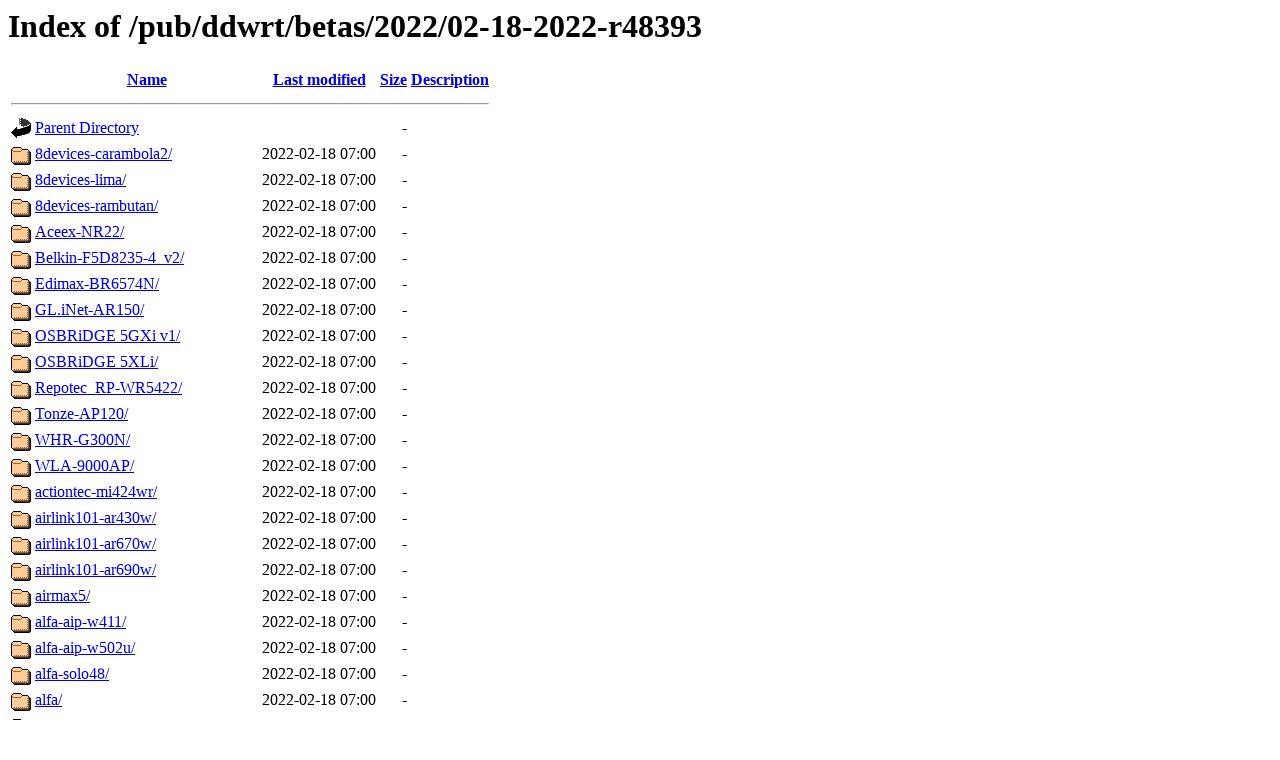

--- FILE ---
content_type: text/html;charset=ISO-8859-1
request_url: https://mirror.math.princeton.edu/pub/ddwrt/betas/2022/02-18-2022-r48393/
body_size: 92336
content:
<!DOCTYPE HTML PUBLIC "-//W3C//DTD HTML 3.2 Final//EN">
<html>
 <head>
  <title>Index of /pub/ddwrt/betas/2022/02-18-2022-r48393</title>
 </head>
 <body>
<h1>Index of /pub/ddwrt/betas/2022/02-18-2022-r48393</h1>
  <table>
   <tr><th valign="top"><img src="/icons/blank.gif" alt="[ICO]"></th><th><a href="?C=N;O=D">Name</a></th><th><a href="?C=M;O=A">Last modified</a></th><th><a href="?C=S;O=A">Size</a></th><th><a href="?C=D;O=A">Description</a></th></tr>
   <tr><th colspan="5"><hr></th></tr>
<tr><td valign="top"><img src="/icons/back.gif" alt="[PARENTDIR]"></td><td><a href="/pub/ddwrt/betas/2022/">Parent Directory</a></td><td>&nbsp;</td><td align="right">  - </td><td>&nbsp;</td></tr>
<tr><td valign="top"><img src="/icons/folder.gif" alt="[DIR]"></td><td><a href="8devices-carambola2/">8devices-carambola2/</a></td><td align="right">2022-02-18 07:00  </td><td align="right">  - </td><td>&nbsp;</td></tr>
<tr><td valign="top"><img src="/icons/folder.gif" alt="[DIR]"></td><td><a href="8devices-lima/">8devices-lima/</a></td><td align="right">2022-02-18 07:00  </td><td align="right">  - </td><td>&nbsp;</td></tr>
<tr><td valign="top"><img src="/icons/folder.gif" alt="[DIR]"></td><td><a href="8devices-rambutan/">8devices-rambutan/</a></td><td align="right">2022-02-18 07:00  </td><td align="right">  - </td><td>&nbsp;</td></tr>
<tr><td valign="top"><img src="/icons/folder.gif" alt="[DIR]"></td><td><a href="Aceex-NR22/">Aceex-NR22/</a></td><td align="right">2022-02-18 07:00  </td><td align="right">  - </td><td>&nbsp;</td></tr>
<tr><td valign="top"><img src="/icons/folder.gif" alt="[DIR]"></td><td><a href="Belkin-F5D8235-4_v2/">Belkin-F5D8235-4_v2/</a></td><td align="right">2022-02-18 07:00  </td><td align="right">  - </td><td>&nbsp;</td></tr>
<tr><td valign="top"><img src="/icons/folder.gif" alt="[DIR]"></td><td><a href="Edimax-BR6574N/">Edimax-BR6574N/</a></td><td align="right">2022-02-18 07:00  </td><td align="right">  - </td><td>&nbsp;</td></tr>
<tr><td valign="top"><img src="/icons/folder.gif" alt="[DIR]"></td><td><a href="GL.iNet-AR150/">GL.iNet-AR150/</a></td><td align="right">2022-02-18 07:00  </td><td align="right">  - </td><td>&nbsp;</td></tr>
<tr><td valign="top"><img src="/icons/folder.gif" alt="[DIR]"></td><td><a href="OSBRiDGE%205GXi%20v1/">OSBRiDGE 5GXi v1/</a></td><td align="right">2022-02-18 07:00  </td><td align="right">  - </td><td>&nbsp;</td></tr>
<tr><td valign="top"><img src="/icons/folder.gif" alt="[DIR]"></td><td><a href="OSBRiDGE%205XLi/">OSBRiDGE 5XLi/</a></td><td align="right">2022-02-18 07:00  </td><td align="right">  - </td><td>&nbsp;</td></tr>
<tr><td valign="top"><img src="/icons/folder.gif" alt="[DIR]"></td><td><a href="Repotec_RP-WR5422/">Repotec_RP-WR5422/</a></td><td align="right">2022-02-18 07:00  </td><td align="right">  - </td><td>&nbsp;</td></tr>
<tr><td valign="top"><img src="/icons/folder.gif" alt="[DIR]"></td><td><a href="Tonze-AP120/">Tonze-AP120/</a></td><td align="right">2022-02-18 07:00  </td><td align="right">  - </td><td>&nbsp;</td></tr>
<tr><td valign="top"><img src="/icons/folder.gif" alt="[DIR]"></td><td><a href="WHR-G300N/">WHR-G300N/</a></td><td align="right">2022-02-18 07:00  </td><td align="right">  - </td><td>&nbsp;</td></tr>
<tr><td valign="top"><img src="/icons/folder.gif" alt="[DIR]"></td><td><a href="WLA-9000AP/">WLA-9000AP/</a></td><td align="right">2022-02-18 07:00  </td><td align="right">  - </td><td>&nbsp;</td></tr>
<tr><td valign="top"><img src="/icons/folder.gif" alt="[DIR]"></td><td><a href="actiontec-mi424wr/">actiontec-mi424wr/</a></td><td align="right">2022-02-18 07:00  </td><td align="right">  - </td><td>&nbsp;</td></tr>
<tr><td valign="top"><img src="/icons/folder.gif" alt="[DIR]"></td><td><a href="airlink101-ar430w/">airlink101-ar430w/</a></td><td align="right">2022-02-18 07:00  </td><td align="right">  - </td><td>&nbsp;</td></tr>
<tr><td valign="top"><img src="/icons/folder.gif" alt="[DIR]"></td><td><a href="airlink101-ar670w/">airlink101-ar670w/</a></td><td align="right">2022-02-18 07:00  </td><td align="right">  - </td><td>&nbsp;</td></tr>
<tr><td valign="top"><img src="/icons/folder.gif" alt="[DIR]"></td><td><a href="airlink101-ar690w/">airlink101-ar690w/</a></td><td align="right">2022-02-18 07:00  </td><td align="right">  - </td><td>&nbsp;</td></tr>
<tr><td valign="top"><img src="/icons/folder.gif" alt="[DIR]"></td><td><a href="airmax5/">airmax5/</a></td><td align="right">2022-02-18 07:00  </td><td align="right">  - </td><td>&nbsp;</td></tr>
<tr><td valign="top"><img src="/icons/folder.gif" alt="[DIR]"></td><td><a href="alfa-aip-w411/">alfa-aip-w411/</a></td><td align="right">2022-02-18 07:00  </td><td align="right">  - </td><td>&nbsp;</td></tr>
<tr><td valign="top"><img src="/icons/folder.gif" alt="[DIR]"></td><td><a href="alfa-aip-w502u/">alfa-aip-w502u/</a></td><td align="right">2022-02-18 07:00  </td><td align="right">  - </td><td>&nbsp;</td></tr>
<tr><td valign="top"><img src="/icons/folder.gif" alt="[DIR]"></td><td><a href="alfa-solo48/">alfa-solo48/</a></td><td align="right">2022-02-18 07:00  </td><td align="right">  - </td><td>&nbsp;</td></tr>
<tr><td valign="top"><img src="/icons/folder.gif" alt="[DIR]"></td><td><a href="alfa/">alfa/</a></td><td align="right">2022-02-18 07:00  </td><td align="right">  - </td><td>&nbsp;</td></tr>
<tr><td valign="top"><img src="/icons/folder.gif" alt="[DIR]"></td><td><a href="asrock-g10/">asrock-g10/</a></td><td align="right">2022-02-18 07:00  </td><td align="right">  - </td><td>&nbsp;</td></tr>
<tr><td valign="top"><img src="/icons/folder.gif" alt="[DIR]"></td><td><a href="asus-rt-ac56u/">asus-rt-ac56u/</a></td><td align="right">2022-02-18 07:00  </td><td align="right">  - </td><td>&nbsp;</td></tr>
<tr><td valign="top"><img src="/icons/folder.gif" alt="[DIR]"></td><td><a href="asus-rt-ac66u/">asus-rt-ac66u/</a></td><td align="right">2022-02-18 07:00  </td><td align="right">  - </td><td>&nbsp;</td></tr>
<tr><td valign="top"><img src="/icons/folder.gif" alt="[DIR]"></td><td><a href="asus-rt-ac68u/">asus-rt-ac68u/</a></td><td align="right">2022-02-18 07:00  </td><td align="right">  - </td><td>&nbsp;</td></tr>
<tr><td valign="top"><img src="/icons/folder.gif" alt="[DIR]"></td><td><a href="asus-rt-ac87u/">asus-rt-ac87u/</a></td><td align="right">2022-02-18 07:00  </td><td align="right">  - </td><td>&nbsp;</td></tr>
<tr><td valign="top"><img src="/icons/folder.gif" alt="[DIR]"></td><td><a href="asus-rt-ac88u/">asus-rt-ac88u/</a></td><td align="right">2022-02-18 07:00  </td><td align="right">  - </td><td>&nbsp;</td></tr>
<tr><td valign="top"><img src="/icons/folder.gif" alt="[DIR]"></td><td><a href="asus-rt-ac1900p/">asus-rt-ac1900p/</a></td><td align="right">2022-02-18 07:00  </td><td align="right">  - </td><td>&nbsp;</td></tr>
<tr><td valign="top"><img src="/icons/folder.gif" alt="[DIR]"></td><td><a href="asus-rt-ac3100/">asus-rt-ac3100/</a></td><td align="right">2022-02-18 07:00  </td><td align="right">  - </td><td>&nbsp;</td></tr>
<tr><td valign="top"><img src="/icons/folder.gif" alt="[DIR]"></td><td><a href="asus-rt-ac3200/">asus-rt-ac3200/</a></td><td align="right">2022-02-18 07:00  </td><td align="right">  - </td><td>&nbsp;</td></tr>
<tr><td valign="top"><img src="/icons/folder.gif" alt="[DIR]"></td><td><a href="asus-rt-ac5300/">asus-rt-ac5300/</a></td><td align="right">2022-02-18 07:00  </td><td align="right">  - </td><td>&nbsp;</td></tr>
<tr><td valign="top"><img src="/icons/folder.gif" alt="[DIR]"></td><td><a href="asus-rt-g32/">asus-rt-g32/</a></td><td align="right">2022-02-18 07:00  </td><td align="right">  - </td><td>&nbsp;</td></tr>
<tr><td valign="top"><img src="/icons/folder.gif" alt="[DIR]"></td><td><a href="asus-rt-n10plus/">asus-rt-n10plus/</a></td><td align="right">2022-02-18 07:00  </td><td align="right">  - </td><td>&nbsp;</td></tr>
<tr><td valign="top"><img src="/icons/folder.gif" alt="[DIR]"></td><td><a href="asus-rt-n15/">asus-rt-n15/</a></td><td align="right">2022-02-18 07:00  </td><td align="right">  - </td><td>&nbsp;</td></tr>
<tr><td valign="top"><img src="/icons/folder.gif" alt="[DIR]"></td><td><a href="asus-rt-n18u/">asus-rt-n18u/</a></td><td align="right">2022-02-18 07:00  </td><td align="right">  - </td><td>&nbsp;</td></tr>
<tr><td valign="top"><img src="/icons/folder.gif" alt="[DIR]"></td><td><a href="asus-rtn13u/">asus-rtn13u/</a></td><td align="right">2022-02-18 07:00  </td><td align="right">  - </td><td>&nbsp;</td></tr>
<tr><td valign="top"><img src="/icons/folder.gif" alt="[DIR]"></td><td><a href="asus-rtn13ub1/">asus-rtn13ub1/</a></td><td align="right">2022-02-18 07:00  </td><td align="right">  - </td><td>&nbsp;</td></tr>
<tr><td valign="top"><img src="/icons/folder.gif" alt="[DIR]"></td><td><a href="aw6600/">aw6600/</a></td><td align="right">2022-02-18 07:00  </td><td align="right">  - </td><td>&nbsp;</td></tr>
<tr><td valign="top"><img src="/icons/folder.gif" alt="[DIR]"></td><td><a href="bountiful-bwrg1000/">bountiful-bwrg1000/</a></td><td align="right">2022-02-18 07:00  </td><td align="right">  - </td><td>&nbsp;</td></tr>
<tr><td valign="top"><img src="/icons/folder.gif" alt="[DIR]"></td><td><a href="broadcom/">broadcom/</a></td><td align="right">2022-02-18 07:00  </td><td align="right">  - </td><td>&nbsp;</td></tr>
<tr><td valign="top"><img src="/icons/folder.gif" alt="[DIR]"></td><td><a href="broadcom_K3X/">broadcom_K3X/</a></td><td align="right">2022-02-18 07:00  </td><td align="right">  - </td><td>&nbsp;</td></tr>
<tr><td valign="top"><img src="/icons/folder.gif" alt="[DIR]"></td><td><a href="broadcom_K3X_mipsel32r1/">broadcom_K3X_mipsel32r1/</a></td><td align="right">2022-02-18 07:00  </td><td align="right">  - </td><td>&nbsp;</td></tr>
<tr><td valign="top"><img src="/icons/folder.gif" alt="[DIR]"></td><td><a href="broadcom_K26/">broadcom_K26/</a></td><td align="right">2022-02-18 07:00  </td><td align="right">  - </td><td>&nbsp;</td></tr>
<tr><td valign="top"><img src="/icons/folder.gif" alt="[DIR]"></td><td><a href="buffalo-bhr-4grv/">buffalo-bhr-4grv/</a></td><td align="right">2022-02-18 07:00  </td><td align="right">  - </td><td>&nbsp;</td></tr>
<tr><td valign="top"><img src="/icons/folder.gif" alt="[DIR]"></td><td><a href="buffalo-wzr-450hp2/">buffalo-wzr-450hp2/</a></td><td align="right">2022-02-18 07:00  </td><td align="right">  - </td><td>&nbsp;</td></tr>
<tr><td valign="top"><img src="/icons/folder.gif" alt="[DIR]"></td><td><a href="buffalo-wzr-hp-g450h/">buffalo-wzr-hp-g450h/</a></td><td align="right">2022-02-18 07:00  </td><td align="right">  - </td><td>&nbsp;</td></tr>
<tr><td valign="top"><img src="/icons/folder.gif" alt="[DIR]"></td><td><a href="buffalo_wbmr_g300h/">buffalo_wbmr_g300h/</a></td><td align="right">2022-02-18 07:00  </td><td align="right">  - </td><td>&nbsp;</td></tr>
<tr><td valign="top"><img src="/icons/folder.gif" alt="[DIR]"></td><td><a href="buffalo_wcr-gn/">buffalo_wcr-gn/</a></td><td align="right">2022-02-18 07:00  </td><td align="right">  - </td><td>&nbsp;</td></tr>
<tr><td valign="top"><img src="/icons/folder.gif" alt="[DIR]"></td><td><a href="buffalo_whr_300hp2/">buffalo_whr_300hp2/</a></td><td align="right">2022-02-18 07:00  </td><td align="right">  - </td><td>&nbsp;</td></tr>
<tr><td valign="top"><img src="/icons/folder.gif" alt="[DIR]"></td><td><a href="buffalo_whr_600d/">buffalo_whr_600d/</a></td><td align="right">2022-02-18 07:00  </td><td align="right">  - </td><td>&nbsp;</td></tr>
<tr><td valign="top"><img src="/icons/folder.gif" alt="[DIR]"></td><td><a href="buffalo_whr_1166d/">buffalo_whr_1166d/</a></td><td align="right">2022-02-18 07:00  </td><td align="right">  - </td><td>&nbsp;</td></tr>
<tr><td valign="top"><img src="/icons/folder.gif" alt="[DIR]"></td><td><a href="buffalo_whr_g300nv2/">buffalo_whr_g300nv2/</a></td><td align="right">2022-02-18 07:00  </td><td align="right">  - </td><td>&nbsp;</td></tr>
<tr><td valign="top"><img src="/icons/folder.gif" alt="[DIR]"></td><td><a href="buffalo_whr_hp_g300n/">buffalo_whr_hp_g300n/</a></td><td align="right">2022-02-18 07:00  </td><td align="right">  - </td><td>&nbsp;</td></tr>
<tr><td valign="top"><img src="/icons/folder.gif" alt="[DIR]"></td><td><a href="buffalo_whr_hp_gn/">buffalo_whr_hp_gn/</a></td><td align="right">2022-02-18 07:00  </td><td align="right">  - </td><td>&nbsp;</td></tr>
<tr><td valign="top"><img src="/icons/folder.gif" alt="[DIR]"></td><td><a href="buffalo_wlae_ag300n/">buffalo_wlae_ag300n/</a></td><td align="right">2022-02-18 07:00  </td><td align="right">  - </td><td>&nbsp;</td></tr>
<tr><td valign="top"><img src="/icons/folder.gif" alt="[DIR]"></td><td><a href="buffalo_wli-d1300/">buffalo_wli-d1300/</a></td><td align="right">2022-02-18 07:00  </td><td align="right">  - </td><td>&nbsp;</td></tr>
<tr><td valign="top"><img src="/icons/folder.gif" alt="[DIR]"></td><td><a href="buffalo_wxr-1900dhp/">buffalo_wxr-1900dhp/</a></td><td align="right">2022-02-18 07:00  </td><td align="right">  - </td><td>&nbsp;</td></tr>
<tr><td valign="top"><img src="/icons/folder.gif" alt="[DIR]"></td><td><a href="buffalo_wzr-300hp/">buffalo_wzr-300hp/</a></td><td align="right">2022-02-18 07:00  </td><td align="right">  - </td><td>&nbsp;</td></tr>
<tr><td valign="top"><img src="/icons/folder.gif" alt="[DIR]"></td><td><a href="buffalo_wzr-600dhp/">buffalo_wzr-600dhp/</a></td><td align="right">2022-02-18 07:00  </td><td align="right">  - </td><td>&nbsp;</td></tr>
<tr><td valign="top"><img src="/icons/folder.gif" alt="[DIR]"></td><td><a href="buffalo_wzr-600dhp2/">buffalo_wzr-600dhp2/</a></td><td align="right">2022-02-18 07:00  </td><td align="right">  - </td><td>&nbsp;</td></tr>
<tr><td valign="top"><img src="/icons/folder.gif" alt="[DIR]"></td><td><a href="buffalo_wzr-900dhp/">buffalo_wzr-900dhp/</a></td><td align="right">2022-02-18 07:00  </td><td align="right">  - </td><td>&nbsp;</td></tr>
<tr><td valign="top"><img src="/icons/folder.gif" alt="[DIR]"></td><td><a href="buffalo_wzr-1166dhp/">buffalo_wzr-1166dhp/</a></td><td align="right">2022-02-18 07:00  </td><td align="right">  - </td><td>&nbsp;</td></tr>
<tr><td valign="top"><img src="/icons/folder.gif" alt="[DIR]"></td><td><a href="buffalo_wzr-1750dhp/">buffalo_wzr-1750dhp/</a></td><td align="right">2022-02-18 07:00  </td><td align="right">  - </td><td>&nbsp;</td></tr>
<tr><td valign="top"><img src="/icons/folder.gif" alt="[DIR]"></td><td><a href="buffalo_wzr-d1100h/">buffalo_wzr-d1100h/</a></td><td align="right">2022-02-18 07:00  </td><td align="right">  - </td><td>&nbsp;</td></tr>
<tr><td valign="top"><img src="/icons/folder.gif" alt="[DIR]"></td><td><a href="buffalo_wzr-d1800h/">buffalo_wzr-d1800h/</a></td><td align="right">2022-02-18 07:00  </td><td align="right">  - </td><td>&nbsp;</td></tr>
<tr><td valign="top"><img src="/icons/folder.gif" alt="[DIR]"></td><td><a href="buffalo_wzr-hp-ag300h/">buffalo_wzr-hp-ag300h/</a></td><td align="right">2022-02-18 07:00  </td><td align="right">  - </td><td>&nbsp;</td></tr>
<tr><td valign="top"><img src="/icons/folder.gif" alt="[DIR]"></td><td><a href="buffalo_wzr-hp-g300nh/">buffalo_wzr-hp-g300nh/</a></td><td align="right">2022-02-18 07:00  </td><td align="right">  - </td><td>&nbsp;</td></tr>
<tr><td valign="top"><img src="/icons/folder.gif" alt="[DIR]"></td><td><a href="buffalo_wzr-hp-g300nh2/">buffalo_wzr-hp-g300nh2/</a></td><td align="right">2022-02-18 07:00  </td><td align="right">  - </td><td>&nbsp;</td></tr>
<tr><td valign="top"><img src="/icons/folder.gif" alt="[DIR]"></td><td><a href="buffalo_wzr-hp-g301nh/">buffalo_wzr-hp-g301nh/</a></td><td align="right">2022-02-18 07:00  </td><td align="right">  - </td><td>&nbsp;</td></tr>
<tr><td valign="top"><img src="/icons/folder.gif" alt="[DIR]"></td><td><a href="ca8-4pro/">ca8-4pro/</a></td><td align="right">2022-02-18 07:00  </td><td align="right">  - </td><td>&nbsp;</td></tr>
<tr><td valign="top"><img src="/icons/folder.gif" alt="[DIR]"></td><td><a href="comfast-e325n/">comfast-e325n/</a></td><td align="right">2022-02-18 07:00  </td><td align="right">  - </td><td>&nbsp;</td></tr>
<tr><td valign="top"><img src="/icons/folder.gif" alt="[DIR]"></td><td><a href="comfast-e355ac/">comfast-e355ac/</a></td><td align="right">2022-02-18 07:00  </td><td align="right">  - </td><td>&nbsp;</td></tr>
<tr><td valign="top"><img src="/icons/folder.gif" alt="[DIR]"></td><td><a href="comfast-e380ac/">comfast-e380ac/</a></td><td align="right">2022-02-18 07:00  </td><td align="right">  - </td><td>&nbsp;</td></tr>
<tr><td valign="top"><img src="/icons/folder.gif" alt="[DIR]"></td><td><a href="comfast-wr615n/">comfast-wr615n/</a></td><td align="right">2022-02-18 07:00  </td><td align="right">  - </td><td>&nbsp;</td></tr>
<tr><td valign="top"><img src="/icons/folder.gif" alt="[DIR]"></td><td><a href="comfast-wr650ac/">comfast-wr650ac/</a></td><td align="right">2022-02-18 07:00  </td><td align="right">  - </td><td>&nbsp;</td></tr>
<tr><td valign="top"><img src="/icons/folder.gif" alt="[DIR]"></td><td><a href="compex-NP27G/">compex-NP27G/</a></td><td align="right">2022-02-18 07:00  </td><td align="right">  - </td><td>&nbsp;</td></tr>
<tr><td valign="top"><img src="/icons/folder.gif" alt="[DIR]"></td><td><a href="compex-NP28G/">compex-NP28G/</a></td><td align="right">2022-02-18 07:00  </td><td align="right">  - </td><td>&nbsp;</td></tr>
<tr><td valign="top"><img src="/icons/folder.gif" alt="[DIR]"></td><td><a href="compex-WP54AG/">compex-WP54AG/</a></td><td align="right">2022-02-18 07:00  </td><td align="right">  - </td><td>&nbsp;</td></tr>
<tr><td valign="top"><img src="/icons/folder.gif" alt="[DIR]"></td><td><a href="compex-WP54G/">compex-WP54G/</a></td><td align="right">2022-02-18 07:00  </td><td align="right">  - </td><td>&nbsp;</td></tr>
<tr><td valign="top"><img src="/icons/folder.gif" alt="[DIR]"></td><td><a href="compex-WPP54AG/">compex-WPP54AG/</a></td><td align="right">2022-02-18 07:00  </td><td align="right">  - </td><td>&nbsp;</td></tr>
<tr><td valign="top"><img src="/icons/folder.gif" alt="[DIR]"></td><td><a href="compex-WPP54G/">compex-WPP54G/</a></td><td align="right">2022-02-18 07:00  </td><td align="right">  - </td><td>&nbsp;</td></tr>
<tr><td valign="top"><img src="/icons/folder.gif" alt="[DIR]"></td><td><a href="compex_np25g/">compex_np25g/</a></td><td align="right">2022-02-18 07:00  </td><td align="right">  - </td><td>&nbsp;</td></tr>
<tr><td valign="top"><img src="/icons/folder.gif" alt="[DIR]"></td><td><a href="compex_wp188/">compex_wp188/</a></td><td align="right">2022-02-18 07:00  </td><td align="right">  - </td><td>&nbsp;</td></tr>
<tr><td valign="top"><img src="/icons/folder.gif" alt="[DIR]"></td><td><a href="compex_wp543/">compex_wp543/</a></td><td align="right">2022-02-18 07:00  </td><td align="right">  - </td><td>&nbsp;</td></tr>
<tr><td valign="top"><img src="/icons/folder.gif" alt="[DIR]"></td><td><a href="compex_wp546/">compex_wp546/</a></td><td align="right">2022-02-18 07:00  </td><td align="right">  - </td><td>&nbsp;</td></tr>
<tr><td valign="top"><img src="/icons/folder.gif" alt="[DIR]"></td><td><a href="compex_wpe53g/">compex_wpe53g/</a></td><td align="right">2022-02-18 07:00  </td><td align="right">  - </td><td>&nbsp;</td></tr>
<tr><td valign="top"><img src="/icons/folder.gif" alt="[DIR]"></td><td><a href="compex_wpe72/">compex_wpe72/</a></td><td align="right">2022-02-18 07:00  </td><td align="right">  - </td><td>&nbsp;</td></tr>
<tr><td valign="top"><img src="/icons/folder.gif" alt="[DIR]"></td><td><a href="compex_wpe72_4M/">compex_wpe72_4M/</a></td><td align="right">2022-02-18 07:00  </td><td align="right">  - </td><td>&nbsp;</td></tr>
<tr><td valign="top"><img src="/icons/folder.gif" alt="[DIR]"></td><td><a href="dlink-dap2230/">dlink-dap2230/</a></td><td align="right">2022-02-18 07:00  </td><td align="right">  - </td><td>&nbsp;</td></tr>
<tr><td valign="top"><img src="/icons/folder.gif" alt="[DIR]"></td><td><a href="dlink-dap2330/">dlink-dap2330/</a></td><td align="right">2022-02-18 07:00  </td><td align="right">  - </td><td>&nbsp;</td></tr>
<tr><td valign="top"><img src="/icons/folder.gif" alt="[DIR]"></td><td><a href="dlink-dap2660/">dlink-dap2660/</a></td><td align="right">2022-02-18 07:00  </td><td align="right">  - </td><td>&nbsp;</td></tr>
<tr><td valign="top"><img src="/icons/folder.gif" alt="[DIR]"></td><td><a href="dlink-dap3310/">dlink-dap3310/</a></td><td align="right">2022-02-18 07:00  </td><td align="right">  - </td><td>&nbsp;</td></tr>
<tr><td valign="top"><img src="/icons/folder.gif" alt="[DIR]"></td><td><a href="dlink-dap3320/">dlink-dap3320/</a></td><td align="right">2022-02-18 07:00  </td><td align="right">  - </td><td>&nbsp;</td></tr>
<tr><td valign="top"><img src="/icons/folder.gif" alt="[DIR]"></td><td><a href="dlink-dap3410/">dlink-dap3410/</a></td><td align="right">2022-02-18 07:00  </td><td align="right">  - </td><td>&nbsp;</td></tr>
<tr><td valign="top"><img src="/icons/folder.gif" alt="[DIR]"></td><td><a href="dlink-dap3662/">dlink-dap3662/</a></td><td align="right">2022-02-18 07:00  </td><td align="right">  - </td><td>&nbsp;</td></tr>
<tr><td valign="top"><img src="/icons/folder.gif" alt="[DIR]"></td><td><a href="dlink-dhp1565-a1/">dlink-dhp1565-a1/</a></td><td align="right">2022-02-18 07:00  </td><td align="right">  - </td><td>&nbsp;</td></tr>
<tr><td valign="top"><img src="/icons/folder.gif" alt="[DIR]"></td><td><a href="dlink-dir300-revb/">dlink-dir300-revb/</a></td><td align="right">2022-02-18 07:00  </td><td align="right">  - </td><td>&nbsp;</td></tr>
<tr><td valign="top"><img src="/icons/folder.gif" alt="[DIR]"></td><td><a href="dlink-dir300/">dlink-dir300/</a></td><td align="right">2022-02-18 07:00  </td><td align="right">  - </td><td>&nbsp;</td></tr>
<tr><td valign="top"><img src="/icons/folder.gif" alt="[DIR]"></td><td><a href="dlink-dir400/">dlink-dir400/</a></td><td align="right">2022-02-18 07:00  </td><td align="right">  - </td><td>&nbsp;</td></tr>
<tr><td valign="top"><img src="/icons/folder.gif" alt="[DIR]"></td><td><a href="dlink-dir600b/">dlink-dir600b/</a></td><td align="right">2022-02-18 07:00  </td><td align="right">  - </td><td>&nbsp;</td></tr>
<tr><td valign="top"><img src="/icons/folder.gif" alt="[DIR]"></td><td><a href="dlink-dir601a1/">dlink-dir601a1/</a></td><td align="right">2022-02-18 07:00  </td><td align="right">  - </td><td>&nbsp;</td></tr>
<tr><td valign="top"><img src="/icons/folder.gif" alt="[DIR]"></td><td><a href="dlink-dir615c1/">dlink-dir615c1/</a></td><td align="right">2022-02-18 07:00  </td><td align="right">  - </td><td>&nbsp;</td></tr>
<tr><td valign="top"><img src="/icons/folder.gif" alt="[DIR]"></td><td><a href="dlink-dir615d/">dlink-dir615d/</a></td><td align="right">2022-02-18 07:00  </td><td align="right">  - </td><td>&nbsp;</td></tr>
<tr><td valign="top"><img src="/icons/folder.gif" alt="[DIR]"></td><td><a href="dlink-dir615e1/">dlink-dir615e1/</a></td><td align="right">2022-02-18 07:00  </td><td align="right">  - </td><td>&nbsp;</td></tr>
<tr><td valign="top"><img src="/icons/folder.gif" alt="[DIR]"></td><td><a href="dlink-dir615e3/">dlink-dir615e3/</a></td><td align="right">2022-02-18 07:00  </td><td align="right">  - </td><td>&nbsp;</td></tr>
<tr><td valign="top"><img src="/icons/folder.gif" alt="[DIR]"></td><td><a href="dlink-dir615e4/">dlink-dir615e4/</a></td><td align="right">2022-02-18 07:00  </td><td align="right">  - </td><td>&nbsp;</td></tr>
<tr><td valign="top"><img src="/icons/folder.gif" alt="[DIR]"></td><td><a href="dlink-dir615h/">dlink-dir615h/</a></td><td align="right">2022-02-18 07:00  </td><td align="right">  - </td><td>&nbsp;</td></tr>
<tr><td valign="top"><img src="/icons/folder.gif" alt="[DIR]"></td><td><a href="dlink-dir615i1/">dlink-dir615i1/</a></td><td align="right">2022-02-18 07:00  </td><td align="right">  - </td><td>&nbsp;</td></tr>
<tr><td valign="top"><img src="/icons/folder.gif" alt="[DIR]"></td><td><a href="dlink-dir615i2/">dlink-dir615i2/</a></td><td align="right">2022-02-18 07:00  </td><td align="right">  - </td><td>&nbsp;</td></tr>
<tr><td valign="top"><img src="/icons/folder.gif" alt="[DIR]"></td><td><a href="dlink-dir615i3/">dlink-dir615i3/</a></td><td align="right">2022-02-18 07:00  </td><td align="right">  - </td><td>&nbsp;</td></tr>
<tr><td valign="top"><img src="/icons/folder.gif" alt="[DIR]"></td><td><a href="dlink-dir632a/">dlink-dir632a/</a></td><td align="right">2022-02-18 07:00  </td><td align="right">  - </td><td>&nbsp;</td></tr>
<tr><td valign="top"><img src="/icons/folder.gif" alt="[DIR]"></td><td><a href="dlink-dir810l-a1/">dlink-dir810l-a1/</a></td><td align="right">2022-02-18 07:00  </td><td align="right">  - </td><td>&nbsp;</td></tr>
<tr><td valign="top"><img src="/icons/folder.gif" alt="[DIR]"></td><td><a href="dlink-dir810l-b1/">dlink-dir810l-b1/</a></td><td align="right">2022-02-18 07:00  </td><td align="right">  - </td><td>&nbsp;</td></tr>
<tr><td valign="top"><img src="/icons/folder.gif" alt="[DIR]"></td><td><a href="dlink-dir810l-c1/">dlink-dir810l-c1/</a></td><td align="right">2022-02-18 07:00  </td><td align="right">  - </td><td>&nbsp;</td></tr>
<tr><td valign="top"><img src="/icons/folder.gif" alt="[DIR]"></td><td><a href="dlink-dir825-c1/">dlink-dir825-c1/</a></td><td align="right">2022-02-18 07:00  </td><td align="right">  - </td><td>&nbsp;</td></tr>
<tr><td valign="top"><img src="/icons/folder.gif" alt="[DIR]"></td><td><a href="dlink-dir825-revb/">dlink-dir825-revb/</a></td><td align="right">2022-02-18 07:00  </td><td align="right">  - </td><td>&nbsp;</td></tr>
<tr><td valign="top"><img src="/icons/folder.gif" alt="[DIR]"></td><td><a href="dlink-dir835-a1/">dlink-dir835-a1/</a></td><td align="right">2022-02-18 07:00  </td><td align="right">  - </td><td>&nbsp;</td></tr>
<tr><td valign="top"><img src="/icons/folder.gif" alt="[DIR]"></td><td><a href="dlink-dir859/">dlink-dir859/</a></td><td align="right">2022-02-18 07:00  </td><td align="right">  - </td><td>&nbsp;</td></tr>
<tr><td valign="top"><img src="/icons/folder.gif" alt="[DIR]"></td><td><a href="dlink-dir860l-a1/">dlink-dir860l-a1/</a></td><td align="right">2022-02-18 07:00  </td><td align="right">  - </td><td>&nbsp;</td></tr>
<tr><td valign="top"><img src="/icons/folder.gif" alt="[DIR]"></td><td><a href="dlink-dir860l-b1/">dlink-dir860l-b1/</a></td><td align="right">2022-02-18 07:00  </td><td align="right">  - </td><td>&nbsp;</td></tr>
<tr><td valign="top"><img src="/icons/folder.gif" alt="[DIR]"></td><td><a href="dlink-dir862/">dlink-dir862/</a></td><td align="right">2022-02-18 07:00  </td><td align="right">  - </td><td>&nbsp;</td></tr>
<tr><td valign="top"><img src="/icons/folder.gif" alt="[DIR]"></td><td><a href="dlink-dir866/">dlink-dir866/</a></td><td align="right">2022-02-18 07:00  </td><td align="right">  - </td><td>&nbsp;</td></tr>
<tr><td valign="top"><img src="/icons/folder.gif" alt="[DIR]"></td><td><a href="dlink-dir868l-reva/">dlink-dir868l-reva/</a></td><td align="right">2022-02-18 07:00  </td><td align="right">  - </td><td>&nbsp;</td></tr>
<tr><td valign="top"><img src="/icons/folder.gif" alt="[DIR]"></td><td><a href="dlink-dir868l-revb/">dlink-dir868l-revb/</a></td><td align="right">2022-02-18 07:00  </td><td align="right">  - </td><td>&nbsp;</td></tr>
<tr><td valign="top"><img src="/icons/folder.gif" alt="[DIR]"></td><td><a href="dlink-dir868l-revc/">dlink-dir868l-revc/</a></td><td align="right">2022-02-18 07:00  </td><td align="right">  - </td><td>&nbsp;</td></tr>
<tr><td valign="top"><img src="/icons/folder.gif" alt="[DIR]"></td><td><a href="dlink-dir869/">dlink-dir869/</a></td><td align="right">2022-02-18 07:00  </td><td align="right">  - </td><td>&nbsp;</td></tr>
<tr><td valign="top"><img src="/icons/folder.gif" alt="[DIR]"></td><td><a href="dlink-dir878-a1/">dlink-dir878-a1/</a></td><td align="right">2022-02-18 07:00  </td><td align="right">  - </td><td>&nbsp;</td></tr>
<tr><td valign="top"><img src="/icons/folder.gif" alt="[DIR]"></td><td><a href="dlink-dir880l/">dlink-dir880l/</a></td><td align="right">2022-02-18 07:00  </td><td align="right">  - </td><td>&nbsp;</td></tr>
<tr><td valign="top"><img src="/icons/folder.gif" alt="[DIR]"></td><td><a href="dlink-dir882-a1/">dlink-dir882-a1/</a></td><td align="right">2022-02-18 07:00  </td><td align="right">  - </td><td>&nbsp;</td></tr>
<tr><td valign="top"><img src="/icons/folder.gif" alt="[DIR]"></td><td><a href="dlink-dir885l/">dlink-dir885l/</a></td><td align="right">2022-02-18 07:00  </td><td align="right">  - </td><td>&nbsp;</td></tr>
<tr><td valign="top"><img src="/icons/folder.gif" alt="[DIR]"></td><td><a href="dlink-dir890l/">dlink-dir890l/</a></td><td align="right">2022-02-18 07:00  </td><td align="right">  - </td><td>&nbsp;</td></tr>
<tr><td valign="top"><img src="/icons/folder.gif" alt="[DIR]"></td><td><a href="dlink-dir895l/">dlink-dir895l/</a></td><td align="right">2022-02-18 07:00  </td><td align="right">  - </td><td>&nbsp;</td></tr>
<tr><td valign="top"><img src="/icons/folder.gif" alt="[DIR]"></td><td><a href="doodlelabs-dlm101/">doodlelabs-dlm101/</a></td><td align="right">2022-02-18 07:00  </td><td align="right">  - </td><td>&nbsp;</td></tr>
<tr><td valign="top"><img src="/icons/folder.gif" alt="[DIR]"></td><td><a href="fonera/">fonera/</a></td><td align="right">2022-02-18 07:00  </td><td align="right">  - </td><td>&nbsp;</td></tr>
<tr><td valign="top"><img src="/icons/folder.gif" alt="[DIR]"></td><td><a href="gateworks-avila-8M/">gateworks-avila-8M/</a></td><td align="right">2022-02-18 07:00  </td><td align="right">  - </td><td>&nbsp;</td></tr>
<tr><td valign="top"><img src="/icons/folder.gif" alt="[DIR]"></td><td><a href="gateworks-avila-16M/">gateworks-avila-16M/</a></td><td align="right">2022-02-18 07:00  </td><td align="right">  - </td><td>&nbsp;</td></tr>
<tr><td valign="top"><img src="/icons/folder.gif" alt="[DIR]"></td><td><a href="gateworks-cambria/">gateworks-cambria/</a></td><td align="right">2022-02-18 07:00  </td><td align="right">  - </td><td>&nbsp;</td></tr>
<tr><td valign="top"><img src="/icons/folder.gif" alt="[DIR]"></td><td><a href="gateworks-laguna-gw2380/">gateworks-laguna-gw2380/</a></td><td align="right">2022-02-18 07:00  </td><td align="right">  - </td><td>&nbsp;</td></tr>
<tr><td valign="top"><img src="/icons/folder.gif" alt="[DIR]"></td><td><a href="gateworks-laguna-gw2382/">gateworks-laguna-gw2382/</a></td><td align="right">2022-02-18 07:00  </td><td align="right">  - </td><td>&nbsp;</td></tr>
<tr><td valign="top"><img src="/icons/folder.gif" alt="[DIR]"></td><td><a href="gateworks-laguna-gw2388-16M/">gateworks-laguna-gw2388-16M/</a></td><td align="right">2022-02-18 07:00  </td><td align="right">  - </td><td>&nbsp;</td></tr>
<tr><td valign="top"><img src="/icons/folder.gif" alt="[DIR]"></td><td><a href="gateworks-laguna-gw2388-32M/">gateworks-laguna-gw2388-32M/</a></td><td align="right">2022-02-18 07:00  </td><td align="right">  - </td><td>&nbsp;</td></tr>
<tr><td valign="top"><img src="/icons/folder.gif" alt="[DIR]"></td><td><a href="gateworks-laguna-gw2391/">gateworks-laguna-gw2391/</a></td><td align="right">2022-02-18 07:00  </td><td align="right">  - </td><td>&nbsp;</td></tr>
<tr><td valign="top"><img src="/icons/folder.gif" alt="[DIR]"></td><td><a href="gateworks-newport-gw6xxx/">gateworks-newport-gw6xxx/</a></td><td align="right">2022-02-18 07:00  </td><td align="right">  - </td><td>&nbsp;</td></tr>
<tr><td valign="top"><img src="/icons/folder.gif" alt="[DIR]"></td><td><a href="gateworks-ventana-gw5xxx/">gateworks-ventana-gw5xxx/</a></td><td align="right">2022-02-18 07:00  </td><td align="right">  - </td><td>&nbsp;</td></tr>
<tr><td valign="top"><img src="/icons/folder.gif" alt="[DIR]"></td><td><a href="gateworks_cambria_gps/">gateworks_cambria_gps/</a></td><td align="right">2022-02-18 07:00  </td><td align="right">  - </td><td>&nbsp;</td></tr>
<tr><td valign="top"><img src="/icons/folder.gif" alt="[DIR]"></td><td><a href="gigaset_sx763/">gigaset_sx763/</a></td><td align="right">2022-02-18 07:00  </td><td align="right">  - </td><td>&nbsp;</td></tr>
<tr><td valign="top"><img src="/icons/folder.gif" alt="[DIR]"></td><td><a href="jjplus_ja76pf/">jjplus_ja76pf/</a></td><td align="right">2022-02-18 07:00  </td><td align="right">  - </td><td>&nbsp;</td></tr>
<tr><td valign="top"><img src="/icons/folder.gif" alt="[DIR]"></td><td><a href="jjplus_jwap003/">jjplus_jwap003/</a></td><td align="right">2022-02-18 07:00  </td><td align="right">  - </td><td>&nbsp;</td></tr>
<tr><td valign="top"><img src="/icons/folder.gif" alt="[DIR]"></td><td><a href="linksys-E2100L/">linksys-E2100L/</a></td><td align="right">2022-02-18 07:00  </td><td align="right">  - </td><td>&nbsp;</td></tr>
<tr><td valign="top"><img src="/icons/folder.gif" alt="[DIR]"></td><td><a href="linksys-e1700/">linksys-e1700/</a></td><td align="right">2022-02-18 07:00  </td><td align="right">  - </td><td>&nbsp;</td></tr>
<tr><td valign="top"><img src="/icons/folder.gif" alt="[DIR]"></td><td><a href="linksys-ea2700/">linksys-ea2700/</a></td><td align="right">2022-02-18 07:00  </td><td align="right">  - </td><td>&nbsp;</td></tr>
<tr><td valign="top"><img src="/icons/folder.gif" alt="[DIR]"></td><td><a href="linksys-ea6300/">linksys-ea6300/</a></td><td align="right">2022-02-18 07:00  </td><td align="right">  - </td><td>&nbsp;</td></tr>
<tr><td valign="top"><img src="/icons/folder.gif" alt="[DIR]"></td><td><a href="linksys-ea6350/">linksys-ea6350/</a></td><td align="right">2022-02-18 07:00  </td><td align="right">  - </td><td>&nbsp;</td></tr>
<tr><td valign="top"><img src="/icons/folder.gif" alt="[DIR]"></td><td><a href="linksys-ea6400/">linksys-ea6400/</a></td><td align="right">2022-02-18 07:00  </td><td align="right">  - </td><td>&nbsp;</td></tr>
<tr><td valign="top"><img src="/icons/folder.gif" alt="[DIR]"></td><td><a href="linksys-ea6500/">linksys-ea6500/</a></td><td align="right">2022-02-18 07:00  </td><td align="right">  - </td><td>&nbsp;</td></tr>
<tr><td valign="top"><img src="/icons/folder.gif" alt="[DIR]"></td><td><a href="linksys-ea6500v2/">linksys-ea6500v2/</a></td><td align="right">2022-02-18 07:00  </td><td align="right">  - </td><td>&nbsp;</td></tr>
<tr><td valign="top"><img src="/icons/folder.gif" alt="[DIR]"></td><td><a href="linksys-ea6700/">linksys-ea6700/</a></td><td align="right">2022-02-18 07:00  </td><td align="right">  - </td><td>&nbsp;</td></tr>
<tr><td valign="top"><img src="/icons/folder.gif" alt="[DIR]"></td><td><a href="linksys-ea6900/">linksys-ea6900/</a></td><td align="right">2022-02-18 07:00  </td><td align="right">  - </td><td>&nbsp;</td></tr>
<tr><td valign="top"><img src="/icons/folder.gif" alt="[DIR]"></td><td><a href="linksys-ea8500/">linksys-ea8500/</a></td><td align="right">2022-02-18 07:00  </td><td align="right">  - </td><td>&nbsp;</td></tr>
<tr><td valign="top"><img src="/icons/folder.gif" alt="[DIR]"></td><td><a href="linksys-wrt32x/">linksys-wrt32x/</a></td><td align="right">2022-02-18 07:00  </td><td align="right">  - </td><td>&nbsp;</td></tr>
<tr><td valign="top"><img src="/icons/folder.gif" alt="[DIR]"></td><td><a href="linksys-wrt54g2v11/">linksys-wrt54g2v11/</a></td><td align="right">2022-02-18 07:00  </td><td align="right">  - </td><td>&nbsp;</td></tr>
<tr><td valign="top"><img src="/icons/folder.gif" alt="[DIR]"></td><td><a href="linksys-wrt160nl/">linksys-wrt160nl/</a></td><td align="right">2022-02-18 07:00  </td><td align="right">  - </td><td>&nbsp;</td></tr>
<tr><td valign="top"><img src="/icons/folder.gif" alt="[DIR]"></td><td><a href="linksys-wrt300v1.1/">linksys-wrt300v1.1/</a></td><td align="right">2022-02-18 07:00  </td><td align="right">  - </td><td>&nbsp;</td></tr>
<tr><td valign="top"><img src="/icons/folder.gif" alt="[DIR]"></td><td><a href="linksys-wrt400n/">linksys-wrt400n/</a></td><td align="right">2022-02-18 07:00  </td><td align="right">  - </td><td>&nbsp;</td></tr>
<tr><td valign="top"><img src="/icons/folder.gif" alt="[DIR]"></td><td><a href="linksys-wrt600n/">linksys-wrt600n/</a></td><td align="right">2022-02-18 07:00  </td><td align="right">  - </td><td>&nbsp;</td></tr>
<tr><td valign="top"><img src="/icons/folder.gif" alt="[DIR]"></td><td><a href="linksys-wrt610nv1/">linksys-wrt610nv1/</a></td><td align="right">2022-02-18 07:00  </td><td align="right">  - </td><td>&nbsp;</td></tr>
<tr><td valign="top"><img src="/icons/folder.gif" alt="[DIR]"></td><td><a href="linksys-wrt1200ac/">linksys-wrt1200ac/</a></td><td align="right">2022-02-18 07:00  </td><td align="right">  - </td><td>&nbsp;</td></tr>
<tr><td valign="top"><img src="/icons/folder.gif" alt="[DIR]"></td><td><a href="linksys-wrt1200acv2/">linksys-wrt1200acv2/</a></td><td align="right">2022-02-18 07:00  </td><td align="right">  - </td><td>&nbsp;</td></tr>
<tr><td valign="top"><img src="/icons/folder.gif" alt="[DIR]"></td><td><a href="linksys-wrt1900ac/">linksys-wrt1900ac/</a></td><td align="right">2022-02-18 07:00  </td><td align="right">  - </td><td>&nbsp;</td></tr>
<tr><td valign="top"><img src="/icons/folder.gif" alt="[DIR]"></td><td><a href="linksys-wrt1900acs/">linksys-wrt1900acs/</a></td><td align="right">2022-02-18 07:00  </td><td align="right">  - </td><td>&nbsp;</td></tr>
<tr><td valign="top"><img src="/icons/folder.gif" alt="[DIR]"></td><td><a href="linksys-wrt1900acsv2/">linksys-wrt1900acsv2/</a></td><td align="right">2022-02-18 07:00  </td><td align="right">  - </td><td>&nbsp;</td></tr>
<tr><td valign="top"><img src="/icons/folder.gif" alt="[DIR]"></td><td><a href="linksys-wrt1900acv2/">linksys-wrt1900acv2/</a></td><td align="right">2022-02-18 07:00  </td><td align="right">  - </td><td>&nbsp;</td></tr>
<tr><td valign="top"><img src="/icons/folder.gif" alt="[DIR]"></td><td><a href="linksys-wrt3200acm/">linksys-wrt3200acm/</a></td><td align="right">2022-02-18 07:00  </td><td align="right">  - </td><td>&nbsp;</td></tr>
<tr><td valign="top"><img src="/icons/folder.gif" alt="[DIR]"></td><td><a href="meraki/">meraki/</a></td><td align="right">2022-02-18 07:00  </td><td align="right">  - </td><td>&nbsp;</td></tr>
<tr><td valign="top"><img src="/icons/folder.gif" alt="[DIR]"></td><td><a href="mikrotik-rb600/">mikrotik-rb600/</a></td><td align="right">2022-02-18 07:00  </td><td align="right">  - </td><td>&nbsp;</td></tr>
<tr><td valign="top"><img src="/icons/folder.gif" alt="[DIR]"></td><td><a href="mikrotik-rb800/">mikrotik-rb800/</a></td><td align="right">2022-02-18 07:00  </td><td align="right">  - </td><td>&nbsp;</td></tr>
<tr><td valign="top"><img src="/icons/folder.gif" alt="[DIR]"></td><td><a href="mikrotik-rb1000/">mikrotik-rb1000/</a></td><td align="right">2022-02-18 07:00  </td><td align="right">  - </td><td>&nbsp;</td></tr>
<tr><td valign="top"><img src="/icons/folder.gif" alt="[DIR]"></td><td><a href="mr3202a/">mr3202a/</a></td><td align="right">2022-02-18 07:00  </td><td align="right">  - </td><td>&nbsp;</td></tr>
<tr><td valign="top"><img src="/icons/folder.gif" alt="[DIR]"></td><td><a href="netgear-ac1450/">netgear-ac1450/</a></td><td align="right">2022-02-18 07:00  </td><td align="right">  - </td><td>&nbsp;</td></tr>
<tr><td valign="top"><img src="/icons/folder.gif" alt="[DIR]"></td><td><a href="netgear-ex6200/">netgear-ex6200/</a></td><td align="right">2022-02-18 07:00  </td><td align="right">  - </td><td>&nbsp;</td></tr>
<tr><td valign="top"><img src="/icons/folder.gif" alt="[DIR]"></td><td><a href="netgear-nighthawk-ac2100/">netgear-nighthawk-ac2100/</a></td><td align="right">2022-02-18 07:00  </td><td align="right">  - </td><td>&nbsp;</td></tr>
<tr><td valign="top"><img src="/icons/folder.gif" alt="[DIR]"></td><td><a href="netgear-nighthawk-ac2400/">netgear-nighthawk-ac2400/</a></td><td align="right">2022-02-18 07:00  </td><td align="right">  - </td><td>&nbsp;</td></tr>
<tr><td valign="top"><img src="/icons/folder.gif" alt="[DIR]"></td><td><a href="netgear-r6220/">netgear-r6220/</a></td><td align="right">2022-02-18 07:00  </td><td align="right">  - </td><td>&nbsp;</td></tr>
<tr><td valign="top"><img src="/icons/folder.gif" alt="[DIR]"></td><td><a href="netgear-r6250/">netgear-r6250/</a></td><td align="right">2022-02-18 07:00  </td><td align="right">  - </td><td>&nbsp;</td></tr>
<tr><td valign="top"><img src="/icons/folder.gif" alt="[DIR]"></td><td><a href="netgear-r6260/">netgear-r6260/</a></td><td align="right">2022-02-18 07:00  </td><td align="right">  - </td><td>&nbsp;</td></tr>
<tr><td valign="top"><img src="/icons/folder.gif" alt="[DIR]"></td><td><a href="netgear-r6300/">netgear-r6300/</a></td><td align="right">2022-02-18 07:00  </td><td align="right">  - </td><td>&nbsp;</td></tr>
<tr><td valign="top"><img src="/icons/folder.gif" alt="[DIR]"></td><td><a href="netgear-r6300v2/">netgear-r6300v2/</a></td><td align="right">2022-02-18 07:00  </td><td align="right">  - </td><td>&nbsp;</td></tr>
<tr><td valign="top"><img src="/icons/folder.gif" alt="[DIR]"></td><td><a href="netgear-r6350/">netgear-r6350/</a></td><td align="right">2022-02-18 07:00  </td><td align="right">  - </td><td>&nbsp;</td></tr>
<tr><td valign="top"><img src="/icons/folder.gif" alt="[DIR]"></td><td><a href="netgear-r6400/">netgear-r6400/</a></td><td align="right">2022-02-18 07:00  </td><td align="right">  - </td><td>&nbsp;</td></tr>
<tr><td valign="top"><img src="/icons/folder.gif" alt="[DIR]"></td><td><a href="netgear-r6400v2/">netgear-r6400v2/</a></td><td align="right">2022-02-18 07:00  </td><td align="right">  - </td><td>&nbsp;</td></tr>
<tr><td valign="top"><img src="/icons/folder.gif" alt="[DIR]"></td><td><a href="netgear-r6400v2otp/">netgear-r6400v2otp/</a></td><td align="right">2022-02-18 07:00  </td><td align="right">  - </td><td>&nbsp;</td></tr>
<tr><td valign="top"><img src="/icons/folder.gif" alt="[DIR]"></td><td><a href="netgear-r6700/">netgear-r6700/</a></td><td align="right">2022-02-18 07:00  </td><td align="right">  - </td><td>&nbsp;</td></tr>
<tr><td valign="top"><img src="/icons/folder.gif" alt="[DIR]"></td><td><a href="netgear-r6700v2/">netgear-r6700v2/</a></td><td align="right">2022-02-18 07:00  </td><td align="right">  - </td><td>&nbsp;</td></tr>
<tr><td valign="top"><img src="/icons/folder.gif" alt="[DIR]"></td><td><a href="netgear-r6700v3/">netgear-r6700v3/</a></td><td align="right">2022-02-18 07:00  </td><td align="right">  - </td><td>&nbsp;</td></tr>
<tr><td valign="top"><img src="/icons/folder.gif" alt="[DIR]"></td><td><a href="netgear-r6800/">netgear-r6800/</a></td><td align="right">2022-02-18 07:00  </td><td align="right">  - </td><td>&nbsp;</td></tr>
<tr><td valign="top"><img src="/icons/folder.gif" alt="[DIR]"></td><td><a href="netgear-r6850/">netgear-r6850/</a></td><td align="right">2022-02-18 07:00  </td><td align="right">  - </td><td>&nbsp;</td></tr>
<tr><td valign="top"><img src="/icons/folder.gif" alt="[DIR]"></td><td><a href="netgear-r6900v2/">netgear-r6900v2/</a></td><td align="right">2022-02-18 07:00  </td><td align="right">  - </td><td>&nbsp;</td></tr>
<tr><td valign="top"><img src="/icons/folder.gif" alt="[DIR]"></td><td><a href="netgear-r7000/">netgear-r7000/</a></td><td align="right">2022-02-18 07:00  </td><td align="right">  - </td><td>&nbsp;</td></tr>
<tr><td valign="top"><img src="/icons/folder.gif" alt="[DIR]"></td><td><a href="netgear-r7000P/">netgear-r7000P/</a></td><td align="right">2022-02-18 07:00  </td><td align="right">  - </td><td>&nbsp;</td></tr>
<tr><td valign="top"><img src="/icons/folder.gif" alt="[DIR]"></td><td><a href="netgear-r7200/">netgear-r7200/</a></td><td align="right">2022-02-18 07:00  </td><td align="right">  - </td><td>&nbsp;</td></tr>
<tr><td valign="top"><img src="/icons/folder.gif" alt="[DIR]"></td><td><a href="netgear-r7450/">netgear-r7450/</a></td><td align="right">2022-02-18 07:00  </td><td align="right">  - </td><td>&nbsp;</td></tr>
<tr><td valign="top"><img src="/icons/folder.gif" alt="[DIR]"></td><td><a href="netgear-r7500v1/">netgear-r7500v1/</a></td><td align="right">2022-02-18 07:00  </td><td align="right">  - </td><td>&nbsp;</td></tr>
<tr><td valign="top"><img src="/icons/folder.gif" alt="[DIR]"></td><td><a href="netgear-r7500v2/">netgear-r7500v2/</a></td><td align="right">2022-02-18 07:00  </td><td align="right">  - </td><td>&nbsp;</td></tr>
<tr><td valign="top"><img src="/icons/folder.gif" alt="[DIR]"></td><td><a href="netgear-r7800/">netgear-r7800/</a></td><td align="right">2022-02-18 07:00  </td><td align="right">  - </td><td>&nbsp;</td></tr>
<tr><td valign="top"><img src="/icons/folder.gif" alt="[DIR]"></td><td><a href="netgear-r8000/">netgear-r8000/</a></td><td align="right">2022-02-18 07:00  </td><td align="right">  - </td><td>&nbsp;</td></tr>
<tr><td valign="top"><img src="/icons/folder.gif" alt="[DIR]"></td><td><a href="netgear-r8500/">netgear-r8500/</a></td><td align="right">2022-02-18 07:00  </td><td align="right">  - </td><td>&nbsp;</td></tr>
<tr><td valign="top"><img src="/icons/folder.gif" alt="[DIR]"></td><td><a href="netgear-r8900/">netgear-r8900/</a></td><td align="right">2022-02-18 07:00  </td><td align="right">  - </td><td>&nbsp;</td></tr>
<tr><td valign="top"><img src="/icons/folder.gif" alt="[DIR]"></td><td><a href="netgear-r9000/">netgear-r9000/</a></td><td align="right">2022-02-18 07:00  </td><td align="right">  - </td><td>&nbsp;</td></tr>
<tr><td valign="top"><img src="/icons/folder.gif" alt="[DIR]"></td><td><a href="netgear-wac124/">netgear-wac124/</a></td><td align="right">2022-02-18 07:00  </td><td align="right">  - </td><td>&nbsp;</td></tr>
<tr><td valign="top"><img src="/icons/folder.gif" alt="[DIR]"></td><td><a href="netgear-wg302v1/">netgear-wg302v1/</a></td><td align="right">2022-02-18 07:00  </td><td align="right">  - </td><td>&nbsp;</td></tr>
<tr><td valign="top"><img src="/icons/folder.gif" alt="[DIR]"></td><td><a href="netgear-wg302v2/">netgear-wg302v2/</a></td><td align="right">2022-02-18 07:00  </td><td align="right">  - </td><td>&nbsp;</td></tr>
<tr><td valign="top"><img src="/icons/folder.gif" alt="[DIR]"></td><td><a href="netgear-wndr3700/">netgear-wndr3700/</a></td><td align="right">2022-02-18 07:00  </td><td align="right">  - </td><td>&nbsp;</td></tr>
<tr><td valign="top"><img src="/icons/folder.gif" alt="[DIR]"></td><td><a href="netgear-wndr3700v2/">netgear-wndr3700v2/</a></td><td align="right">2022-02-18 07:00  </td><td align="right">  - </td><td>&nbsp;</td></tr>
<tr><td valign="top"><img src="/icons/folder.gif" alt="[DIR]"></td><td><a href="netgear-wndr3700v4/">netgear-wndr3700v4/</a></td><td align="right">2022-02-18 07:00  </td><td align="right">  - </td><td>&nbsp;</td></tr>
<tr><td valign="top"><img src="/icons/folder.gif" alt="[DIR]"></td><td><a href="netgear-wndr3700v5/">netgear-wndr3700v5/</a></td><td align="right">2022-02-18 07:00  </td><td align="right">  - </td><td>&nbsp;</td></tr>
<tr><td valign="top"><img src="/icons/folder.gif" alt="[DIR]"></td><td><a href="netgear-wndr3800/">netgear-wndr3800/</a></td><td align="right">2022-02-18 07:00  </td><td align="right">  - </td><td>&nbsp;</td></tr>
<tr><td valign="top"><img src="/icons/folder.gif" alt="[DIR]"></td><td><a href="netgear-wndr4300/">netgear-wndr4300/</a></td><td align="right">2022-02-18 07:00  </td><td align="right">  - </td><td>&nbsp;</td></tr>
<tr><td valign="top"><img src="/icons/folder.gif" alt="[DIR]"></td><td><a href="netgear-wndr4500/">netgear-wndr4500/</a></td><td align="right">2022-02-18 07:00  </td><td align="right">  - </td><td>&nbsp;</td></tr>
<tr><td valign="top"><img src="/icons/folder.gif" alt="[DIR]"></td><td><a href="netgear-wndr4500v2/">netgear-wndr4500v2/</a></td><td align="right">2022-02-18 07:00  </td><td align="right">  - </td><td>&nbsp;</td></tr>
<tr><td valign="top"><img src="/icons/folder.gif" alt="[DIR]"></td><td><a href="netgear-wnr2000v3/">netgear-wnr2000v3/</a></td><td align="right">2022-02-18 07:00  </td><td align="right">  - </td><td>&nbsp;</td></tr>
<tr><td valign="top"><img src="/icons/folder.gif" alt="[DIR]"></td><td><a href="netgear-wnr2200/">netgear-wnr2200/</a></td><td align="right">2022-02-18 07:00  </td><td align="right">  - </td><td>&nbsp;</td></tr>
<tr><td valign="top"><img src="/icons/folder.gif" alt="[DIR]"></td><td><a href="netgear-wnr3500lv2/">netgear-wnr3500lv2/</a></td><td align="right">2022-02-18 07:00  </td><td align="right">  - </td><td>&nbsp;</td></tr>
<tr><td valign="top"><img src="/icons/folder.gif" alt="[DIR]"></td><td><a href="netgear-xr450/">netgear-xr450/</a></td><td align="right">2022-02-18 07:00  </td><td align="right">  - </td><td>&nbsp;</td></tr>
<tr><td valign="top"><img src="/icons/folder.gif" alt="[DIR]"></td><td><a href="netgear-xr500/">netgear-xr500/</a></td><td align="right">2022-02-18 07:00  </td><td align="right">  - </td><td>&nbsp;</td></tr>
<tr><td valign="top"><img src="/icons/folder.gif" alt="[DIR]"></td><td><a href="netgear-xr700/">netgear-xr700/</a></td><td align="right">2022-02-18 07:00  </td><td align="right">  - </td><td>&nbsp;</td></tr>
<tr><td valign="top"><img src="/icons/folder.gif" alt="[DIR]"></td><td><a href="netgear_wgt624v4/">netgear_wgt624v4/</a></td><td align="right">2022-02-18 07:00  </td><td align="right">  - </td><td>&nbsp;</td></tr>
<tr><td valign="top"><img src="/icons/folder.gif" alt="[DIR]"></td><td><a href="openrb/">openrb/</a></td><td align="right">2022-02-17 23:50  </td><td align="right">  - </td><td>&nbsp;</td></tr>
<tr><td valign="top"><img src="/icons/folder.gif" alt="[DIR]"></td><td><a href="planex-gw-mf54g2/">planex-gw-mf54g2/</a></td><td align="right">2022-02-18 07:00  </td><td align="right">  - </td><td>&nbsp;</td></tr>
<tr><td valign="top"><img src="/icons/folder.gif" alt="[DIR]"></td><td><a href="planex-wnrt627v1/">planex-wnrt627v1/</a></td><td align="right">2022-02-18 07:00  </td><td align="right">  - </td><td>&nbsp;</td></tr>
<tr><td valign="top"><img src="/icons/folder.gif" alt="[DIR]"></td><td><a href="pronghorn-SBC/">pronghorn-SBC/</a></td><td align="right">2022-02-18 07:00  </td><td align="right">  - </td><td>&nbsp;</td></tr>
<tr><td valign="top"><img src="/icons/folder.gif" alt="[DIR]"></td><td><a href="rdat81/">rdat81/</a></td><td align="right">2022-02-18 07:00  </td><td align="right">  - </td><td>&nbsp;</td></tr>
<tr><td valign="top"><img src="/icons/folder.gif" alt="[DIR]"></td><td><a href="rosewill-rnx-n150rt/">rosewill-rnx-n150rt/</a></td><td align="right">2022-02-18 07:00  </td><td align="right">  - </td><td>&nbsp;</td></tr>
<tr><td valign="top"><img src="/icons/folder.gif" alt="[DIR]"></td><td><a href="rosewill-rnx-n300rt/">rosewill-rnx-n300rt/</a></td><td align="right">2022-02-18 07:00  </td><td align="right">  - </td><td>&nbsp;</td></tr>
<tr><td valign="top"><img src="/icons/folder.gif" alt="[DIR]"></td><td><a href="senao-EAP9550/">senao-EAP9550/</a></td><td align="right">2022-02-18 07:00  </td><td align="right">  - </td><td>&nbsp;</td></tr>
<tr><td valign="top"><img src="/icons/folder.gif" alt="[DIR]"></td><td><a href="senao-ECB9750/">senao-ECB9750/</a></td><td align="right">2022-02-18 07:00  </td><td align="right">  - </td><td>&nbsp;</td></tr>
<tr><td valign="top"><img src="/icons/folder.gif" alt="[DIR]"></td><td><a href="senao-ESR6650/">senao-ESR6650/</a></td><td align="right">2022-02-18 07:00  </td><td align="right">  - </td><td>&nbsp;</td></tr>
<tr><td valign="top"><img src="/icons/folder.gif" alt="[DIR]"></td><td><a href="senao-ESR9752SC/">senao-ESR9752SC/</a></td><td align="right">2022-02-18 07:00  </td><td align="right">  - </td><td>&nbsp;</td></tr>
<tr><td valign="top"><img src="/icons/folder.gif" alt="[DIR]"></td><td><a href="senao-eap3660/">senao-eap3660/</a></td><td align="right">2022-02-18 07:00  </td><td align="right">  - </td><td>&nbsp;</td></tr>
<tr><td valign="top"><img src="/icons/folder.gif" alt="[DIR]"></td><td><a href="senao-ecb3500/">senao-ecb3500/</a></td><td align="right">2022-02-18 07:00  </td><td align="right">  - </td><td>&nbsp;</td></tr>
<tr><td valign="top"><img src="/icons/folder.gif" alt="[DIR]"></td><td><a href="senao-eoc1650/">senao-eoc1650/</a></td><td align="right">2022-02-18 07:00  </td><td align="right">  - </td><td>&nbsp;</td></tr>
<tr><td valign="top"><img src="/icons/folder.gif" alt="[DIR]"></td><td><a href="senao-eoc2610/">senao-eoc2610/</a></td><td align="right">2022-02-18 07:00  </td><td align="right">  - </td><td>&nbsp;</td></tr>
<tr><td valign="top"><img src="/icons/folder.gif" alt="[DIR]"></td><td><a href="senao-eoc2611/">senao-eoc2611/</a></td><td align="right">2022-02-18 07:00  </td><td align="right">  - </td><td>&nbsp;</td></tr>
<tr><td valign="top"><img src="/icons/folder.gif" alt="[DIR]"></td><td><a href="senao-eoc5510/">senao-eoc5510/</a></td><td align="right">2022-02-18 07:00  </td><td align="right">  - </td><td>&nbsp;</td></tr>
<tr><td valign="top"><img src="/icons/folder.gif" alt="[DIR]"></td><td><a href="senao-eoc5610/">senao-eoc5610/</a></td><td align="right">2022-02-18 07:00  </td><td align="right">  - </td><td>&nbsp;</td></tr>
<tr><td valign="top"><img src="/icons/folder.gif" alt="[DIR]"></td><td><a href="senao-eoc5611/">senao-eoc5611/</a></td><td align="right">2022-02-18 07:00  </td><td align="right">  - </td><td>&nbsp;</td></tr>
<tr><td valign="top"><img src="/icons/folder.gif" alt="[DIR]"></td><td><a href="senao-nop8670/">senao-nop8670/</a></td><td align="right">2022-02-18 07:00  </td><td align="right">  - </td><td>&nbsp;</td></tr>
<tr><td valign="top"><img src="/icons/folder.gif" alt="[DIR]"></td><td><a href="tonze-ap425/">tonze-ap425/</a></td><td align="right">2022-02-18 07:00  </td><td align="right">  - </td><td>&nbsp;</td></tr>
<tr><td valign="top"><img src="/icons/folder.gif" alt="[DIR]"></td><td><a href="tplink_archer-a7-v5/">tplink_archer-a7-v5/</a></td><td align="right">2022-02-18 07:00  </td><td align="right">  - </td><td>&nbsp;</td></tr>
<tr><td valign="top"><img src="/icons/folder.gif" alt="[DIR]"></td><td><a href="tplink_archer-c5-v1/">tplink_archer-c5-v1/</a></td><td align="right">2022-02-18 07:00  </td><td align="right">  - </td><td>&nbsp;</td></tr>
<tr><td valign="top"><img src="/icons/folder.gif" alt="[DIR]"></td><td><a href="tplink_archer-c7-v1/">tplink_archer-c7-v1/</a></td><td align="right">2022-02-18 07:00  </td><td align="right">  - </td><td>&nbsp;</td></tr>
<tr><td valign="top"><img src="/icons/folder.gif" alt="[DIR]"></td><td><a href="tplink_archer-c7-v2/">tplink_archer-c7-v2/</a></td><td align="right">2022-02-18 07:00  </td><td align="right">  - </td><td>&nbsp;</td></tr>
<tr><td valign="top"><img src="/icons/folder.gif" alt="[DIR]"></td><td><a href="tplink_archer-c7-v3/">tplink_archer-c7-v3/</a></td><td align="right">2022-02-18 07:00  </td><td align="right">  - </td><td>&nbsp;</td></tr>
<tr><td valign="top"><img src="/icons/folder.gif" alt="[DIR]"></td><td><a href="tplink_archer-c7-v4/">tplink_archer-c7-v4/</a></td><td align="right">2022-02-18 07:00  </td><td align="right">  - </td><td>&nbsp;</td></tr>
<tr><td valign="top"><img src="/icons/folder.gif" alt="[DIR]"></td><td><a href="tplink_archer-c7-v5/">tplink_archer-c7-v5/</a></td><td align="right">2022-02-18 07:00  </td><td align="right">  - </td><td>&nbsp;</td></tr>
<tr><td valign="top"><img src="/icons/folder.gif" alt="[DIR]"></td><td><a href="tplink_archer-c8v1/">tplink_archer-c8v1/</a></td><td align="right">2022-02-18 07:00  </td><td align="right">  - </td><td>&nbsp;</td></tr>
<tr><td valign="top"><img src="/icons/folder.gif" alt="[DIR]"></td><td><a href="tplink_archer-c8v2/">tplink_archer-c8v2/</a></td><td align="right">2022-02-18 07:00  </td><td align="right">  - </td><td>&nbsp;</td></tr>
<tr><td valign="top"><img src="/icons/folder.gif" alt="[DIR]"></td><td><a href="tplink_archer-c8v3/">tplink_archer-c8v3/</a></td><td align="right">2022-02-18 07:00  </td><td align="right">  - </td><td>&nbsp;</td></tr>
<tr><td valign="top"><img src="/icons/folder.gif" alt="[DIR]"></td><td><a href="tplink_archer-c9v1/">tplink_archer-c9v1/</a></td><td align="right">2022-02-18 07:00  </td><td align="right">  - </td><td>&nbsp;</td></tr>
<tr><td valign="top"><img src="/icons/folder.gif" alt="[DIR]"></td><td><a href="tplink_archer-c9v2/">tplink_archer-c9v2/</a></td><td align="right">2022-02-18 07:00  </td><td align="right">  - </td><td>&nbsp;</td></tr>
<tr><td valign="top"><img src="/icons/folder.gif" alt="[DIR]"></td><td><a href="tplink_archer-c9v3/">tplink_archer-c9v3/</a></td><td align="right">2022-02-18 07:00  </td><td align="right">  - </td><td>&nbsp;</td></tr>
<tr><td valign="top"><img src="/icons/folder.gif" alt="[DIR]"></td><td><a href="tplink_archer-c9v4/">tplink_archer-c9v4/</a></td><td align="right">2022-02-18 07:00  </td><td align="right">  - </td><td>&nbsp;</td></tr>
<tr><td valign="top"><img src="/icons/folder.gif" alt="[DIR]"></td><td><a href="tplink_archer-c25-v1/">tplink_archer-c25-v1/</a></td><td align="right">2022-02-18 07:00  </td><td align="right">  - </td><td>&nbsp;</td></tr>
<tr><td valign="top"><img src="/icons/folder.gif" alt="[DIR]"></td><td><a href="tplink_archer-c1900/">tplink_archer-c1900/</a></td><td align="right">2022-02-18 07:00  </td><td align="right">  - </td><td>&nbsp;</td></tr>
<tr><td valign="top"><img src="/icons/folder.gif" alt="[DIR]"></td><td><a href="tplink_tl-mr3020/">tplink_tl-mr3020/</a></td><td align="right">2022-02-18 07:00  </td><td align="right">  - </td><td>&nbsp;</td></tr>
<tr><td valign="top"><img src="/icons/folder.gif" alt="[DIR]"></td><td><a href="tplink_tl-mr3220v1/">tplink_tl-mr3220v1/</a></td><td align="right">2022-02-18 07:00  </td><td align="right">  - </td><td>&nbsp;</td></tr>
<tr><td valign="top"><img src="/icons/folder.gif" alt="[DIR]"></td><td><a href="tplink_tl-mr3220v2/">tplink_tl-mr3220v2/</a></td><td align="right">2022-02-18 07:00  </td><td align="right">  - </td><td>&nbsp;</td></tr>
<tr><td valign="top"><img src="/icons/folder.gif" alt="[DIR]"></td><td><a href="tplink_tl-mr3420v1/">tplink_tl-mr3420v1/</a></td><td align="right">2022-02-18 07:00  </td><td align="right">  - </td><td>&nbsp;</td></tr>
<tr><td valign="top"><img src="/icons/folder.gif" alt="[DIR]"></td><td><a href="tplink_tl-wa801ndv1/">tplink_tl-wa801ndv1/</a></td><td align="right">2022-02-18 07:00  </td><td align="right">  - </td><td>&nbsp;</td></tr>
<tr><td valign="top"><img src="/icons/folder.gif" alt="[DIR]"></td><td><a href="tplink_tl-wa901ndv1/">tplink_tl-wa901ndv1/</a></td><td align="right">2022-02-18 07:00  </td><td align="right">  - </td><td>&nbsp;</td></tr>
<tr><td valign="top"><img src="/icons/folder.gif" alt="[DIR]"></td><td><a href="tplink_tl-wa901ndv2/">tplink_tl-wa901ndv2/</a></td><td align="right">2022-02-18 07:00  </td><td align="right">  - </td><td>&nbsp;</td></tr>
<tr><td valign="top"><img src="/icons/folder.gif" alt="[DIR]"></td><td><a href="tplink_tl-wa901ndv3/">tplink_tl-wa901ndv3/</a></td><td align="right">2022-02-18 07:00  </td><td align="right">  - </td><td>&nbsp;</td></tr>
<tr><td valign="top"><img src="/icons/folder.gif" alt="[DIR]"></td><td><a href="tplink_tl-wa901ndv4/">tplink_tl-wa901ndv4/</a></td><td align="right">2022-02-18 07:00  </td><td align="right">  - </td><td>&nbsp;</td></tr>
<tr><td valign="top"><img src="/icons/folder.gif" alt="[DIR]"></td><td><a href="tplink_tl-wa901ndv5/">tplink_tl-wa901ndv5/</a></td><td align="right">2022-02-18 07:00  </td><td align="right">  - </td><td>&nbsp;</td></tr>
<tr><td valign="top"><img src="/icons/folder.gif" alt="[DIR]"></td><td><a href="tplink_tl-wa7510n/">tplink_tl-wa7510n/</a></td><td align="right">2022-02-18 07:00  </td><td align="right">  - </td><td>&nbsp;</td></tr>
<tr><td valign="top"><img src="/icons/folder.gif" alt="[DIR]"></td><td><a href="tplink_tl-wdr3500v1/">tplink_tl-wdr3500v1/</a></td><td align="right">2022-02-18 07:00  </td><td align="right">  - </td><td>&nbsp;</td></tr>
<tr><td valign="top"><img src="/icons/folder.gif" alt="[DIR]"></td><td><a href="tplink_tl-wdr3600v1/">tplink_tl-wdr3600v1/</a></td><td align="right">2022-02-18 07:00  </td><td align="right">  - </td><td>&nbsp;</td></tr>
<tr><td valign="top"><img src="/icons/folder.gif" alt="[DIR]"></td><td><a href="tplink_tl-wdr4300v1/">tplink_tl-wdr4300v1/</a></td><td align="right">2022-02-18 07:00  </td><td align="right">  - </td><td>&nbsp;</td></tr>
<tr><td valign="top"><img src="/icons/folder.gif" alt="[DIR]"></td><td><a href="tplink_tl-wdr4310v1/">tplink_tl-wdr4310v1/</a></td><td align="right">2022-02-18 07:00  </td><td align="right">  - </td><td>&nbsp;</td></tr>
<tr><td valign="top"><img src="/icons/folder.gif" alt="[DIR]"></td><td><a href="tplink_tl-wdr4900v1/">tplink_tl-wdr4900v1/</a></td><td align="right">2022-02-18 07:00  </td><td align="right">  - </td><td>&nbsp;</td></tr>
<tr><td valign="top"><img src="/icons/folder.gif" alt="[DIR]"></td><td><a href="tplink_tl-wdr4900v2/">tplink_tl-wdr4900v2/</a></td><td align="right">2022-02-18 07:00  </td><td align="right">  - </td><td>&nbsp;</td></tr>
<tr><td valign="top"><img src="/icons/folder.gif" alt="[DIR]"></td><td><a href="tplink_tl-wr703nv1/">tplink_tl-wr703nv1/</a></td><td align="right">2022-02-18 07:00  </td><td align="right">  - </td><td>&nbsp;</td></tr>
<tr><td valign="top"><img src="/icons/folder.gif" alt="[DIR]"></td><td><a href="tplink_tl-wr710nv1/">tplink_tl-wr710nv1/</a></td><td align="right">2022-02-18 07:00  </td><td align="right">  - </td><td>&nbsp;</td></tr>
<tr><td valign="top"><img src="/icons/folder.gif" alt="[DIR]"></td><td><a href="tplink_tl-wr710nv2.1/">tplink_tl-wr710nv2.1/</a></td><td align="right">2022-02-18 07:00  </td><td align="right">  - </td><td>&nbsp;</td></tr>
<tr><td valign="top"><img src="/icons/folder.gif" alt="[DIR]"></td><td><a href="tplink_tl-wr710nv2/">tplink_tl-wr710nv2/</a></td><td align="right">2022-02-18 07:00  </td><td align="right">  - </td><td>&nbsp;</td></tr>
<tr><td valign="top"><img src="/icons/folder.gif" alt="[DIR]"></td><td><a href="tplink_tl-wr740nv1/">tplink_tl-wr740nv1/</a></td><td align="right">2022-02-18 07:00  </td><td align="right">  - </td><td>&nbsp;</td></tr>
<tr><td valign="top"><img src="/icons/folder.gif" alt="[DIR]"></td><td><a href="tplink_tl-wr740nv2/">tplink_tl-wr740nv2/</a></td><td align="right">2022-02-18 07:00  </td><td align="right">  - </td><td>&nbsp;</td></tr>
<tr><td valign="top"><img src="/icons/folder.gif" alt="[DIR]"></td><td><a href="tplink_tl-wr740nv3/">tplink_tl-wr740nv3/</a></td><td align="right">2022-02-18 07:00  </td><td align="right">  - </td><td>&nbsp;</td></tr>
<tr><td valign="top"><img src="/icons/folder.gif" alt="[DIR]"></td><td><a href="tplink_tl-wr740nv4/">tplink_tl-wr740nv4/</a></td><td align="right">2022-02-18 07:00  </td><td align="right">  - </td><td>&nbsp;</td></tr>
<tr><td valign="top"><img src="/icons/folder.gif" alt="[DIR]"></td><td><a href="tplink_tl-wr740nv5/">tplink_tl-wr740nv5/</a></td><td align="right">2022-02-18 07:00  </td><td align="right">  - </td><td>&nbsp;</td></tr>
<tr><td valign="top"><img src="/icons/folder.gif" alt="[DIR]"></td><td><a href="tplink_tl-wr741ndv1/">tplink_tl-wr741ndv1/</a></td><td align="right">2022-02-18 07:00  </td><td align="right">  - </td><td>&nbsp;</td></tr>
<tr><td valign="top"><img src="/icons/folder.gif" alt="[DIR]"></td><td><a href="tplink_tl-wr741ndv4/">tplink_tl-wr741ndv4/</a></td><td align="right">2022-02-18 07:00  </td><td align="right">  - </td><td>&nbsp;</td></tr>
<tr><td valign="top"><img src="/icons/folder.gif" alt="[DIR]"></td><td><a href="tplink_tl-wr741ndv5/">tplink_tl-wr741ndv5/</a></td><td align="right">2022-02-18 07:00  </td><td align="right">  - </td><td>&nbsp;</td></tr>
<tr><td valign="top"><img src="/icons/folder.gif" alt="[DIR]"></td><td><a href="tplink_tl-wr743ndv1/">tplink_tl-wr743ndv1/</a></td><td align="right">2022-02-18 07:00  </td><td align="right">  - </td><td>&nbsp;</td></tr>
<tr><td valign="top"><img src="/icons/folder.gif" alt="[DIR]"></td><td><a href="tplink_tl-wr743ndv2/">tplink_tl-wr743ndv2/</a></td><td align="right">2022-02-18 07:00  </td><td align="right">  - </td><td>&nbsp;</td></tr>
<tr><td valign="top"><img src="/icons/folder.gif" alt="[DIR]"></td><td><a href="tplink_tl-wr810nv1/">tplink_tl-wr810nv1/</a></td><td align="right">2022-02-18 07:00  </td><td align="right">  - </td><td>&nbsp;</td></tr>
<tr><td valign="top"><img src="/icons/folder.gif" alt="[DIR]"></td><td><a href="tplink_tl-wr810nv2/">tplink_tl-wr810nv2/</a></td><td align="right">2022-02-18 07:00  </td><td align="right">  - </td><td>&nbsp;</td></tr>
<tr><td valign="top"><img src="/icons/folder.gif" alt="[DIR]"></td><td><a href="tplink_tl-wr840nv1/">tplink_tl-wr840nv1/</a></td><td align="right">2022-02-18 07:00  </td><td align="right">  - </td><td>&nbsp;</td></tr>
<tr><td valign="top"><img src="/icons/folder.gif" alt="[DIR]"></td><td><a href="tplink_tl-wr841hpv3/">tplink_tl-wr841hpv3/</a></td><td align="right">2022-02-18 07:00  </td><td align="right">  - </td><td>&nbsp;</td></tr>
<tr><td valign="top"><img src="/icons/folder.gif" alt="[DIR]"></td><td><a href="tplink_tl-wr841ndv3/">tplink_tl-wr841ndv3/</a></td><td align="right">2022-02-18 07:00  </td><td align="right">  - </td><td>&nbsp;</td></tr>
<tr><td valign="top"><img src="/icons/folder.gif" alt="[DIR]"></td><td><a href="tplink_tl-wr841ndv5/">tplink_tl-wr841ndv5/</a></td><td align="right">2022-02-18 07:00  </td><td align="right">  - </td><td>&nbsp;</td></tr>
<tr><td valign="top"><img src="/icons/folder.gif" alt="[DIR]"></td><td><a href="tplink_tl-wr841ndv7/">tplink_tl-wr841ndv7/</a></td><td align="right">2022-02-18 07:00  </td><td align="right">  - </td><td>&nbsp;</td></tr>
<tr><td valign="top"><img src="/icons/folder.gif" alt="[DIR]"></td><td><a href="tplink_tl-wr841ndv8/">tplink_tl-wr841ndv8/</a></td><td align="right">2022-02-18 07:00  </td><td align="right">  - </td><td>&nbsp;</td></tr>
<tr><td valign="top"><img src="/icons/folder.gif" alt="[DIR]"></td><td><a href="tplink_tl-wr841ndv9/">tplink_tl-wr841ndv9/</a></td><td align="right">2022-02-18 07:00  </td><td align="right">  - </td><td>&nbsp;</td></tr>
<tr><td valign="top"><img src="/icons/folder.gif" alt="[DIR]"></td><td><a href="tplink_tl-wr841ndv10/">tplink_tl-wr841ndv10/</a></td><td align="right">2022-02-18 07:00  </td><td align="right">  - </td><td>&nbsp;</td></tr>
<tr><td valign="top"><img src="/icons/folder.gif" alt="[DIR]"></td><td><a href="tplink_tl-wr841ndv11/">tplink_tl-wr841ndv11/</a></td><td align="right">2022-02-18 07:00  </td><td align="right">  - </td><td>&nbsp;</td></tr>
<tr><td valign="top"><img src="/icons/folder.gif" alt="[DIR]"></td><td><a href="tplink_tl-wr841ndv12/">tplink_tl-wr841ndv12/</a></td><td align="right">2022-02-18 07:00  </td><td align="right">  - </td><td>&nbsp;</td></tr>
<tr><td valign="top"><img src="/icons/folder.gif" alt="[DIR]"></td><td><a href="tplink_tl-wr842ndv1/">tplink_tl-wr842ndv1/</a></td><td align="right">2022-02-18 07:00  </td><td align="right">  - </td><td>&nbsp;</td></tr>
<tr><td valign="top"><img src="/icons/folder.gif" alt="[DIR]"></td><td><a href="tplink_tl-wr842ndv2/">tplink_tl-wr842ndv2/</a></td><td align="right">2022-02-18 07:00  </td><td align="right">  - </td><td>&nbsp;</td></tr>
<tr><td valign="top"><img src="/icons/folder.gif" alt="[DIR]"></td><td><a href="tplink_tl-wr940ndv3/">tplink_tl-wr940ndv3/</a></td><td align="right">2022-02-18 07:00  </td><td align="right">  - </td><td>&nbsp;</td></tr>
<tr><td valign="top"><img src="/icons/folder.gif" alt="[DIR]"></td><td><a href="tplink_tl-wr940ndv4/">tplink_tl-wr940ndv4/</a></td><td align="right">2022-02-18 07:00  </td><td align="right">  - </td><td>&nbsp;</td></tr>
<tr><td valign="top"><img src="/icons/folder.gif" alt="[DIR]"></td><td><a href="tplink_tl-wr940ndv5/">tplink_tl-wr940ndv5/</a></td><td align="right">2022-02-18 07:00  </td><td align="right">  - </td><td>&nbsp;</td></tr>
<tr><td valign="top"><img src="/icons/folder.gif" alt="[DIR]"></td><td><a href="tplink_tl-wr940ndv6/">tplink_tl-wr940ndv6/</a></td><td align="right">2022-02-18 07:00  </td><td align="right">  - </td><td>&nbsp;</td></tr>
<tr><td valign="top"><img src="/icons/folder.gif" alt="[DIR]"></td><td><a href="tplink_tl-wr941ndv2/">tplink_tl-wr941ndv2/</a></td><td align="right">2022-02-18 07:00  </td><td align="right">  - </td><td>&nbsp;</td></tr>
<tr><td valign="top"><img src="/icons/folder.gif" alt="[DIR]"></td><td><a href="tplink_tl-wr941ndv3/">tplink_tl-wr941ndv3/</a></td><td align="right">2022-02-18 07:00  </td><td align="right">  - </td><td>&nbsp;</td></tr>
<tr><td valign="top"><img src="/icons/folder.gif" alt="[DIR]"></td><td><a href="tplink_tl-wr941ndv4/">tplink_tl-wr941ndv4/</a></td><td align="right">2022-02-18 07:00  </td><td align="right">  - </td><td>&nbsp;</td></tr>
<tr><td valign="top"><img src="/icons/folder.gif" alt="[DIR]"></td><td><a href="tplink_tl-wr941ndv6/">tplink_tl-wr941ndv6/</a></td><td align="right">2022-02-18 07:00  </td><td align="right">  - </td><td>&nbsp;</td></tr>
<tr><td valign="top"><img src="/icons/folder.gif" alt="[DIR]"></td><td><a href="tplink_tl-wr1043n-v5/">tplink_tl-wr1043n-v5/</a></td><td align="right">2022-02-18 07:00  </td><td align="right">  - </td><td>&nbsp;</td></tr>
<tr><td valign="top"><img src="/icons/folder.gif" alt="[DIR]"></td><td><a href="tplink_tl-wr1043nd-v2/">tplink_tl-wr1043nd-v2/</a></td><td align="right">2022-02-18 07:00  </td><td align="right">  - </td><td>&nbsp;</td></tr>
<tr><td valign="top"><img src="/icons/folder.gif" alt="[DIR]"></td><td><a href="tplink_tl-wr1043nd-v3/">tplink_tl-wr1043nd-v3/</a></td><td align="right">2022-02-18 07:00  </td><td align="right">  - </td><td>&nbsp;</td></tr>
<tr><td valign="top"><img src="/icons/folder.gif" alt="[DIR]"></td><td><a href="tplink_tl-wr1043nd-v4/">tplink_tl-wr1043nd-v4/</a></td><td align="right">2022-02-18 07:00  </td><td align="right">  - </td><td>&nbsp;</td></tr>
<tr><td valign="top"><img src="/icons/folder.gif" alt="[DIR]"></td><td><a href="tplink_tl-wr1043nd/">tplink_tl-wr1043nd/</a></td><td align="right">2022-02-18 07:00  </td><td align="right">  - </td><td>&nbsp;</td></tr>
<tr><td valign="top"><img src="/icons/folder.gif" alt="[DIR]"></td><td><a href="tplink_tl-wr2543/">tplink_tl-wr2543/</a></td><td align="right">2022-02-18 07:00  </td><td align="right">  - </td><td>&nbsp;</td></tr>
<tr><td valign="top"><img src="/icons/folder.gif" alt="[DIR]"></td><td><a href="trendnet-811DRU/">trendnet-811DRU/</a></td><td align="right">2022-02-18 07:00  </td><td align="right">  - </td><td>&nbsp;</td></tr>
<tr><td valign="top"><img src="/icons/folder.gif" alt="[DIR]"></td><td><a href="trendnet-812DRUv2/">trendnet-812DRUv2/</a></td><td align="right">2022-02-18 07:00  </td><td align="right">  - </td><td>&nbsp;</td></tr>
<tr><td valign="top"><img src="/icons/folder.gif" alt="[DIR]"></td><td><a href="trendnet-818DRU/">trendnet-818DRU/</a></td><td align="right">2022-02-18 07:00  </td><td align="right">  - </td><td>&nbsp;</td></tr>
<tr><td valign="top"><img src="/icons/folder.gif" alt="[DIR]"></td><td><a href="trendnet-828DRU/">trendnet-828DRU/</a></td><td align="right">2022-02-18 07:00  </td><td align="right">  - </td><td>&nbsp;</td></tr>
<tr><td valign="top"><img src="/icons/folder.gif" alt="[DIR]"></td><td><a href="trendnet-tew632brp/">trendnet-tew632brp/</a></td><td align="right">2022-02-18 07:00  </td><td align="right">  - </td><td>&nbsp;</td></tr>
<tr><td valign="top"><img src="/icons/folder.gif" alt="[DIR]"></td><td><a href="trendnet-tew652brp/">trendnet-tew652brp/</a></td><td align="right">2022-02-18 07:00  </td><td align="right">  - </td><td>&nbsp;</td></tr>
<tr><td valign="top"><img src="/icons/folder.gif" alt="[DIR]"></td><td><a href="trendnet-tew824dru/">trendnet-tew824dru/</a></td><td align="right">2022-02-18 07:00  </td><td align="right">  - </td><td>&nbsp;</td></tr>
<tr><td valign="top"><img src="/icons/folder.gif" alt="[DIR]"></td><td><a href="ubnt-edgerouter-lite/">ubnt-edgerouter-lite/</a></td><td align="right">2022-02-18 07:00  </td><td align="right">  - </td><td>&nbsp;</td></tr>
<tr><td valign="top"><img src="/icons/folder.gif" alt="[DIR]"></td><td><a href="ubnt-edgerouter-pro-usbboot/">ubnt-edgerouter-pro-usbboot/</a></td><td align="right">2022-02-18 07:00  </td><td align="right">  - </td><td>&nbsp;</td></tr>
<tr><td valign="top"><img src="/icons/folder.gif" alt="[DIR]"></td><td><a href="ubnt-edgerouter-pro/">ubnt-edgerouter-pro/</a></td><td align="right">2022-02-18 07:00  </td><td align="right">  - </td><td>&nbsp;</td></tr>
<tr><td valign="top"><img src="/icons/folder.gif" alt="[DIR]"></td><td><a href="ubnt-unifi-ugw3/">ubnt-unifi-ugw3/</a></td><td align="right">2022-02-18 07:00  </td><td align="right">  - </td><td>&nbsp;</td></tr>
<tr><td valign="top"><img src="/icons/folder.gif" alt="[DIR]"></td><td><a href="ubnt-unifi-ugw4-usbboot/">ubnt-unifi-ugw4-usbboot/</a></td><td align="right">2022-02-18 07:00  </td><td align="right">  - </td><td>&nbsp;</td></tr>
<tr><td valign="top"><img src="/icons/folder.gif" alt="[DIR]"></td><td><a href="ubnt-unifi-ugw4/">ubnt-unifi-ugw4/</a></td><td align="right">2022-02-18 07:00  </td><td align="right">  - </td><td>&nbsp;</td></tr>
<tr><td valign="top"><img src="/icons/folder.gif" alt="[DIR]"></td><td><a href="ubnt_AirGrid_M2/">ubnt_AirGrid_M2/</a></td><td align="right">2022-02-18 07:00  </td><td align="right">  - </td><td>&nbsp;</td></tr>
<tr><td valign="top"><img src="/icons/folder.gif" alt="[DIR]"></td><td><a href="ubnt_AirGrid_M5-XW/">ubnt_AirGrid_M5-XW/</a></td><td align="right">2022-02-18 07:00  </td><td align="right">  - </td><td>&nbsp;</td></tr>
<tr><td valign="top"><img src="/icons/folder.gif" alt="[DIR]"></td><td><a href="ubnt_AirGrid_M5/">ubnt_AirGrid_M5/</a></td><td align="right">2022-02-18 07:00  </td><td align="right">  - </td><td>&nbsp;</td></tr>
<tr><td valign="top"><img src="/icons/folder.gif" alt="[DIR]"></td><td><a href="ubnt_AirRouter/">ubnt_AirRouter/</a></td><td align="right">2022-02-18 07:00  </td><td align="right">  - </td><td>&nbsp;</td></tr>
<tr><td valign="top"><img src="/icons/folder.gif" alt="[DIR]"></td><td><a href="ubnt_AirRouter_HP/">ubnt_AirRouter_HP/</a></td><td align="right">2022-02-18 07:00  </td><td align="right">  - </td><td>&nbsp;</td></tr>
<tr><td valign="top"><img src="/icons/folder.gif" alt="[DIR]"></td><td><a href="ubnt_AirWire/">ubnt_AirWire/</a></td><td align="right">2022-02-18 07:00  </td><td align="right">  - </td><td>&nbsp;</td></tr>
<tr><td valign="top"><img src="/icons/folder.gif" alt="[DIR]"></td><td><a href="ubnt_LS-SR71A/">ubnt_LS-SR71A/</a></td><td align="right">2022-02-18 07:00  </td><td align="right">  - </td><td>&nbsp;</td></tr>
<tr><td valign="top"><img src="/icons/folder.gif" alt="[DIR]"></td><td><a href="ubnt_LS-SR71A_prototype/">ubnt_LS-SR71A_prototype/</a></td><td align="right">2022-02-18 07:00  </td><td align="right">  - </td><td>&nbsp;</td></tr>
<tr><td valign="top"><img src="/icons/folder.gif" alt="[DIR]"></td><td><a href="ubnt_Loco_M2-XW/">ubnt_Loco_M2-XW/</a></td><td align="right">2022-02-18 07:00  </td><td align="right">  - </td><td>&nbsp;</td></tr>
<tr><td valign="top"><img src="/icons/folder.gif" alt="[DIR]"></td><td><a href="ubnt_Loco_M2/">ubnt_Loco_M2/</a></td><td align="right">2022-02-18 07:00  </td><td align="right">  - </td><td>&nbsp;</td></tr>
<tr><td valign="top"><img src="/icons/folder.gif" alt="[DIR]"></td><td><a href="ubnt_Loco_M5-XW/">ubnt_Loco_M5-XW/</a></td><td align="right">2022-02-18 07:00  </td><td align="right">  - </td><td>&nbsp;</td></tr>
<tr><td valign="top"><img src="/icons/folder.gif" alt="[DIR]"></td><td><a href="ubnt_Loco_M5/">ubnt_Loco_M5/</a></td><td align="right">2022-02-18 07:00  </td><td align="right">  - </td><td>&nbsp;</td></tr>
<tr><td valign="top"><img src="/icons/folder.gif" alt="[DIR]"></td><td><a href="ubnt_Loco_M900/">ubnt_Loco_M900/</a></td><td align="right">2022-02-18 07:00  </td><td align="right">  - </td><td>&nbsp;</td></tr>
<tr><td valign="top"><img src="/icons/folder.gif" alt="[DIR]"></td><td><a href="ubnt_NanoBeam-AC_Gen2/">ubnt_NanoBeam-AC_Gen2/</a></td><td align="right">2022-02-18 07:00  </td><td align="right">  - </td><td>&nbsp;</td></tr>
<tr><td valign="top"><img src="/icons/folder.gif" alt="[DIR]"></td><td><a href="ubnt_NanoBeam_M2-XW/">ubnt_NanoBeam_M2-XW/</a></td><td align="right">2022-02-18 07:00  </td><td align="right">  - </td><td>&nbsp;</td></tr>
<tr><td valign="top"><img src="/icons/folder.gif" alt="[DIR]"></td><td><a href="ubnt_NanoBeam_M5-M400-XW/">ubnt_NanoBeam_M5-M400-XW/</a></td><td align="right">2022-02-18 07:00  </td><td align="right">  - </td><td>&nbsp;</td></tr>
<tr><td valign="top"><img src="/icons/folder.gif" alt="[DIR]"></td><td><a href="ubnt_NanoBeam_M5-XW/">ubnt_NanoBeam_M5-XW/</a></td><td align="right">2022-02-18 07:00  </td><td align="right">  - </td><td>&nbsp;</td></tr>
<tr><td valign="top"><img src="/icons/folder.gif" alt="[DIR]"></td><td><a href="ubnt_NanoBridge_M2/">ubnt_NanoBridge_M2/</a></td><td align="right">2022-02-18 07:00  </td><td align="right">  - </td><td>&nbsp;</td></tr>
<tr><td valign="top"><img src="/icons/folder.gif" alt="[DIR]"></td><td><a href="ubnt_NanoBridge_M3/">ubnt_NanoBridge_M3/</a></td><td align="right">2022-02-18 07:00  </td><td align="right">  - </td><td>&nbsp;</td></tr>
<tr><td valign="top"><img src="/icons/folder.gif" alt="[DIR]"></td><td><a href="ubnt_NanoBridge_M5/">ubnt_NanoBridge_M5/</a></td><td align="right">2022-02-18 07:00  </td><td align="right">  - </td><td>&nbsp;</td></tr>
<tr><td valign="top"><img src="/icons/folder.gif" alt="[DIR]"></td><td><a href="ubnt_NanoBridge_M365/">ubnt_NanoBridge_M365/</a></td><td align="right">2022-02-18 07:00  </td><td align="right">  - </td><td>&nbsp;</td></tr>
<tr><td valign="top"><img src="/icons/folder.gif" alt="[DIR]"></td><td><a href="ubnt_NanoBridge_M900/">ubnt_NanoBridge_M900/</a></td><td align="right">2022-02-18 07:00  </td><td align="right">  - </td><td>&nbsp;</td></tr>
<tr><td valign="top"><img src="/icons/folder.gif" alt="[DIR]"></td><td><a href="ubnt_NanoStation-AC/">ubnt_NanoStation-AC/</a></td><td align="right">2022-02-18 07:00  </td><td align="right">  - </td><td>&nbsp;</td></tr>
<tr><td valign="top"><img src="/icons/folder.gif" alt="[DIR]"></td><td><a href="ubnt_NanoStation_M2-XW/">ubnt_NanoStation_M2-XW/</a></td><td align="right">2022-02-18 07:00  </td><td align="right">  - </td><td>&nbsp;</td></tr>
<tr><td valign="top"><img src="/icons/folder.gif" alt="[DIR]"></td><td><a href="ubnt_NanoStation_M5-XW/">ubnt_NanoStation_M5-XW/</a></td><td align="right">2022-02-18 07:00  </td><td align="right">  - </td><td>&nbsp;</td></tr>
<tr><td valign="top"><img src="/icons/folder.gif" alt="[DIR]"></td><td><a href="ubnt_NanoStation_m2/">ubnt_NanoStation_m2/</a></td><td align="right">2022-02-18 07:00  </td><td align="right">  - </td><td>&nbsp;</td></tr>
<tr><td valign="top"><img src="/icons/folder.gif" alt="[DIR]"></td><td><a href="ubnt_NanoStation_m3/">ubnt_NanoStation_m3/</a></td><td align="right">2022-02-18 07:00  </td><td align="right">  - </td><td>&nbsp;</td></tr>
<tr><td valign="top"><img src="/icons/folder.gif" alt="[DIR]"></td><td><a href="ubnt_NanoStation_m5/">ubnt_NanoStation_m5/</a></td><td align="right">2022-02-18 07:00  </td><td align="right">  - </td><td>&nbsp;</td></tr>
<tr><td valign="top"><img src="/icons/folder.gif" alt="[DIR]"></td><td><a href="ubnt_NanoStation_m365/">ubnt_NanoStation_m365/</a></td><td align="right">2022-02-18 07:00  </td><td align="right">  - </td><td>&nbsp;</td></tr>
<tr><td valign="top"><img src="/icons/folder.gif" alt="[DIR]"></td><td><a href="ubnt_Pico_M2/">ubnt_Pico_M2/</a></td><td align="right">2022-02-18 07:00  </td><td align="right">  - </td><td>&nbsp;</td></tr>
<tr><td valign="top"><img src="/icons/folder.gif" alt="[DIR]"></td><td><a href="ubnt_Pico_M5/">ubnt_Pico_M5/</a></td><td align="right">2022-02-18 07:00  </td><td align="right">  - </td><td>&nbsp;</td></tr>
<tr><td valign="top"><img src="/icons/folder.gif" alt="[DIR]"></td><td><a href="ubnt_PowerAP-N/">ubnt_PowerAP-N/</a></td><td align="right">2022-02-18 07:00  </td><td align="right">  - </td><td>&nbsp;</td></tr>
<tr><td valign="top"><img src="/icons/folder.gif" alt="[DIR]"></td><td><a href="ubnt_PowerBeam_AC-GEN2/">ubnt_PowerBeam_AC-GEN2/</a></td><td align="right">2022-02-18 07:00  </td><td align="right">  - </td><td>&nbsp;</td></tr>
<tr><td valign="top"><img src="/icons/folder.gif" alt="[DIR]"></td><td><a href="ubnt_PowerBeam_M5-M400-XW/">ubnt_PowerBeam_M5-M400-XW/</a></td><td align="right">2022-02-18 07:00  </td><td align="right">  - </td><td>&nbsp;</td></tr>
<tr><td valign="top"><img src="/icons/folder.gif" alt="[DIR]"></td><td><a href="ubnt_PowerBridge_M5/">ubnt_PowerBridge_M5/</a></td><td align="right">2022-02-18 07:00  </td><td align="right">  - </td><td>&nbsp;</td></tr>
<tr><td valign="top"><img src="/icons/folder.gif" alt="[DIR]"></td><td><a href="ubnt_PowerBridge_M10/">ubnt_PowerBridge_M10/</a></td><td align="right">2022-02-18 07:00  </td><td align="right">  - </td><td>&nbsp;</td></tr>
<tr><td valign="top"><img src="/icons/folder.gif" alt="[DIR]"></td><td><a href="ubnt_PowerBridge_M365/">ubnt_PowerBridge_M365/</a></td><td align="right">2022-02-18 07:00  </td><td align="right">  - </td><td>&nbsp;</td></tr>
<tr><td valign="top"><img src="/icons/folder.gif" alt="[DIR]"></td><td><a href="ubnt_Rocket_M2-Titanium-XW/">ubnt_Rocket_M2-Titanium-XW/</a></td><td align="right">2022-02-18 07:00  </td><td align="right">  - </td><td>&nbsp;</td></tr>
<tr><td valign="top"><img src="/icons/folder.gif" alt="[DIR]"></td><td><a href="ubnt_Rocket_M2-XW/">ubnt_Rocket_M2-XW/</a></td><td align="right">2022-02-18 07:00  </td><td align="right">  - </td><td>&nbsp;</td></tr>
<tr><td valign="top"><img src="/icons/folder.gif" alt="[DIR]"></td><td><a href="ubnt_Rocket_M5-Titanium-XW/">ubnt_Rocket_M5-Titanium-XW/</a></td><td align="right">2022-02-18 07:00  </td><td align="right">  - </td><td>&nbsp;</td></tr>
<tr><td valign="top"><img src="/icons/folder.gif" alt="[DIR]"></td><td><a href="ubnt_Rocket_M5-X3-XW/">ubnt_Rocket_M5-X3-XW/</a></td><td align="right">2022-02-18 07:00  </td><td align="right">  - </td><td>&nbsp;</td></tr>
<tr><td valign="top"><img src="/icons/folder.gif" alt="[DIR]"></td><td><a href="ubnt_Rocket_M5-XW/">ubnt_Rocket_M5-XW/</a></td><td align="right">2022-02-18 07:00  </td><td align="right">  - </td><td>&nbsp;</td></tr>
<tr><td valign="top"><img src="/icons/folder.gif" alt="[DIR]"></td><td><a href="ubnt_UAP-AC-LR/">ubnt_UAP-AC-LR/</a></td><td align="right">2022-02-18 07:00  </td><td align="right">  - </td><td>&nbsp;</td></tr>
<tr><td valign="top"><img src="/icons/folder.gif" alt="[DIR]"></td><td><a href="ubnt_UAP-AC-MESH/">ubnt_UAP-AC-MESH/</a></td><td align="right">2022-02-18 07:00  </td><td align="right">  - </td><td>&nbsp;</td></tr>
<tr><td valign="top"><img src="/icons/folder.gif" alt="[DIR]"></td><td><a href="ubnt_UAP-AC-PRO/">ubnt_UAP-AC-PRO/</a></td><td align="right">2022-02-18 07:00  </td><td align="right">  - </td><td>&nbsp;</td></tr>
<tr><td valign="top"><img src="/icons/folder.gif" alt="[DIR]"></td><td><a href="ubnt_UAP-AC/">ubnt_UAP-AC/</a></td><td align="right">2022-02-18 07:00  </td><td align="right">  - </td><td>&nbsp;</td></tr>
<tr><td valign="top"><img src="/icons/folder.gif" alt="[DIR]"></td><td><a href="ubnt_UAP-LR-v2/">ubnt_UAP-LR-v2/</a></td><td align="right">2022-02-18 07:00  </td><td align="right">  - </td><td>&nbsp;</td></tr>
<tr><td valign="top"><img src="/icons/folder.gif" alt="[DIR]"></td><td><a href="ubnt_UAP-LR/">ubnt_UAP-LR/</a></td><td align="right">2022-02-18 07:00  </td><td align="right">  - </td><td>&nbsp;</td></tr>
<tr><td valign="top"><img src="/icons/folder.gif" alt="[DIR]"></td><td><a href="ubnt_UAP-v2/">ubnt_UAP-v2/</a></td><td align="right">2022-02-18 07:00  </td><td align="right">  - </td><td>&nbsp;</td></tr>
<tr><td valign="top"><img src="/icons/folder.gif" alt="[DIR]"></td><td><a href="ubnt_UAP/">ubnt_UAP/</a></td><td align="right">2022-02-18 07:00  </td><td align="right">  - </td><td>&nbsp;</td></tr>
<tr><td valign="top"><img src="/icons/folder.gif" alt="[DIR]"></td><td><a href="ubnt_WispStation_M5/">ubnt_WispStation_M5/</a></td><td align="right">2022-02-18 07:00  </td><td align="right">  - </td><td>&nbsp;</td></tr>
<tr><td valign="top"><img src="/icons/folder.gif" alt="[DIR]"></td><td><a href="ubnt_bullet2/">ubnt_bullet2/</a></td><td align="right">2022-02-18 07:00  </td><td align="right">  - </td><td>&nbsp;</td></tr>
<tr><td valign="top"><img src="/icons/folder.gif" alt="[DIR]"></td><td><a href="ubnt_bullet2_hp/">ubnt_bullet2_hp/</a></td><td align="right">2022-02-18 07:00  </td><td align="right">  - </td><td>&nbsp;</td></tr>
<tr><td valign="top"><img src="/icons/folder.gif" alt="[DIR]"></td><td><a href="ubnt_bullet5/">ubnt_bullet5/</a></td><td align="right">2022-02-18 07:00  </td><td align="right">  - </td><td>&nbsp;</td></tr>
<tr><td valign="top"><img src="/icons/folder.gif" alt="[DIR]"></td><td><a href="ubnt_bullet_m2_hp/">ubnt_bullet_m2_hp/</a></td><td align="right">2022-02-18 07:00  </td><td align="right">  - </td><td>&nbsp;</td></tr>
<tr><td valign="top"><img src="/icons/folder.gif" alt="[DIR]"></td><td><a href="ubnt_bullet_m5_hp/">ubnt_bullet_m5_hp/</a></td><td align="right">2022-02-18 07:00  </td><td align="right">  - </td><td>&nbsp;</td></tr>
<tr><td valign="top"><img src="/icons/folder.gif" alt="[DIR]"></td><td><a href="ubnt_loco2/">ubnt_loco2/</a></td><td align="right">2022-02-18 07:00  </td><td align="right">  - </td><td>&nbsp;</td></tr>
<tr><td valign="top"><img src="/icons/folder.gif" alt="[DIR]"></td><td><a href="ubnt_loco5/">ubnt_loco5/</a></td><td align="right">2022-02-18 07:00  </td><td align="right">  - </td><td>&nbsp;</td></tr>
<tr><td valign="top"><img src="/icons/folder.gif" alt="[DIR]"></td><td><a href="ubnt_ls2/">ubnt_ls2/</a></td><td align="right">2022-02-18 07:00  </td><td align="right">  - </td><td>&nbsp;</td></tr>
<tr><td valign="top"><img src="/icons/folder.gif" alt="[DIR]"></td><td><a href="ubnt_ls5/">ubnt_ls5/</a></td><td align="right">2022-02-18 07:00  </td><td align="right">  - </td><td>&nbsp;</td></tr>
<tr><td valign="top"><img src="/icons/folder.gif" alt="[DIR]"></td><td><a href="ubnt_ms2/">ubnt_ms2/</a></td><td align="right">2022-02-18 07:00  </td><td align="right">  - </td><td>&nbsp;</td></tr>
<tr><td valign="top"><img src="/icons/folder.gif" alt="[DIR]"></td><td><a href="ubnt_ns2/">ubnt_ns2/</a></td><td align="right">2022-02-18 07:00  </td><td align="right">  - </td><td>&nbsp;</td></tr>
<tr><td valign="top"><img src="/icons/folder.gif" alt="[DIR]"></td><td><a href="ubnt_ns3/">ubnt_ns3/</a></td><td align="right">2022-02-18 07:00  </td><td align="right">  - </td><td>&nbsp;</td></tr>
<tr><td valign="top"><img src="/icons/folder.gif" alt="[DIR]"></td><td><a href="ubnt_ns5/">ubnt_ns5/</a></td><td align="right">2022-02-18 07:00  </td><td align="right">  - </td><td>&nbsp;</td></tr>
<tr><td valign="top"><img src="/icons/folder.gif" alt="[DIR]"></td><td><a href="ubnt_pico2/">ubnt_pico2/</a></td><td align="right">2022-02-18 07:00  </td><td align="right">  - </td><td>&nbsp;</td></tr>
<tr><td valign="top"><img src="/icons/folder.gif" alt="[DIR]"></td><td><a href="ubnt_pico2hp/">ubnt_pico2hp/</a></td><td align="right">2022-02-18 07:00  </td><td align="right">  - </td><td>&nbsp;</td></tr>
<tr><td valign="top"><img src="/icons/folder.gif" alt="[DIR]"></td><td><a href="ubnt_pico5/">ubnt_pico5/</a></td><td align="right">2022-02-18 07:00  </td><td align="right">  - </td><td>&nbsp;</td></tr>
<tr><td valign="top"><img src="/icons/folder.gif" alt="[DIR]"></td><td><a href="ubnt_ps2/">ubnt_ps2/</a></td><td align="right">2022-02-18 07:00  </td><td align="right">  - </td><td>&nbsp;</td></tr>
<tr><td valign="top"><img src="/icons/folder.gif" alt="[DIR]"></td><td><a href="ubnt_ps5/">ubnt_ps5/</a></td><td align="right">2022-02-18 07:00  </td><td align="right">  - </td><td>&nbsp;</td></tr>
<tr><td valign="top"><img src="/icons/folder.gif" alt="[DIR]"></td><td><a href="ubnt_rocket_m2/">ubnt_rocket_m2/</a></td><td align="right">2022-02-18 07:00  </td><td align="right">  - </td><td>&nbsp;</td></tr>
<tr><td valign="top"><img src="/icons/folder.gif" alt="[DIR]"></td><td><a href="ubnt_rocket_m3/">ubnt_rocket_m3/</a></td><td align="right">2022-02-18 07:00  </td><td align="right">  - </td><td>&nbsp;</td></tr>
<tr><td valign="top"><img src="/icons/folder.gif" alt="[DIR]"></td><td><a href="ubnt_rocket_m5/">ubnt_rocket_m5/</a></td><td align="right">2022-02-18 07:00  </td><td align="right">  - </td><td>&nbsp;</td></tr>
<tr><td valign="top"><img src="/icons/folder.gif" alt="[DIR]"></td><td><a href="ubnt_rocket_m365/">ubnt_rocket_m365/</a></td><td align="right">2022-02-18 07:00  </td><td align="right">  - </td><td>&nbsp;</td></tr>
<tr><td valign="top"><img src="/icons/folder.gif" alt="[DIR]"></td><td><a href="ubnt_rocket_m900/">ubnt_rocket_m900/</a></td><td align="right">2022-02-18 07:00  </td><td align="right">  - </td><td>&nbsp;</td></tr>
<tr><td valign="top"><img src="/icons/folder.gif" alt="[DIR]"></td><td><a href="ubnt_routerstation/">ubnt_routerstation/</a></td><td align="right">2022-02-18 07:00  </td><td align="right">  - </td><td>&nbsp;</td></tr>
<tr><td valign="top"><img src="/icons/folder.gif" alt="[DIR]"></td><td><a href="ubnt_routerstation_pro/">ubnt_routerstation_pro/</a></td><td align="right">2022-02-18 07:00  </td><td align="right">  - </td><td>&nbsp;</td></tr>
<tr><td valign="top"><img src="/icons/folder.gif" alt="[DIR]"></td><td><a href="ubnt_ws5/">ubnt_ws5/</a></td><td align="right">2022-02-18 07:00  </td><td align="right">  - </td><td>&nbsp;</td></tr>
<tr><td valign="top"><img src="/icons/folder.gif" alt="[DIR]"></td><td><a href="usr5453/">usr5453/</a></td><td align="right">2022-02-18 07:00  </td><td align="right">  - </td><td>&nbsp;</td></tr>
<tr><td valign="top"><img src="/icons/folder.gif" alt="[DIR]"></td><td><a href="usr8200/">usr8200/</a></td><td align="right">2022-02-18 07:00  </td><td align="right">  - </td><td>&nbsp;</td></tr>
<tr><td valign="top"><img src="/icons/folder.gif" alt="[DIR]"></td><td><a href="vodafone_easybox_802/">vodafone_easybox_802/</a></td><td align="right">2022-02-18 07:00  </td><td align="right">  - </td><td>&nbsp;</td></tr>
<tr><td valign="top"><img src="/icons/folder.gif" alt="[DIR]"></td><td><a href="vodafone_easybox_803/">vodafone_easybox_803/</a></td><td align="right">2022-02-18 07:00  </td><td align="right">  - </td><td>&nbsp;</td></tr>
<tr><td valign="top"><img src="/icons/folder.gif" alt="[DIR]"></td><td><a href="wha-5500cpe/">wha-5500cpe/</a></td><td align="right">2022-02-18 07:00  </td><td align="right">  - </td><td>&nbsp;</td></tr>
<tr><td valign="top"><img src="/icons/folder.gif" alt="[DIR]"></td><td><a href="whr-hp-ag108/">whr-hp-ag108/</a></td><td align="right">2022-02-18 07:00  </td><td align="right">  - </td><td>&nbsp;</td></tr>
<tr><td valign="top"><img src="/icons/folder.gif" alt="[DIR]"></td><td><a href="wiligear-wbd111/">wiligear-wbd111/</a></td><td align="right">2022-02-17 23:44  </td><td align="right">  - </td><td>&nbsp;</td></tr>
<tr><td valign="top"><img src="/icons/folder.gif" alt="[DIR]"></td><td><a href="wiligear-wbd222/">wiligear-wbd222/</a></td><td align="right">2022-02-18 00:08  </td><td align="right">  - </td><td>&nbsp;</td></tr>
<tr><td valign="top"><img src="/icons/folder.gif" alt="[DIR]"></td><td><a href="wiligear-wbd500/">wiligear-wbd500/</a></td><td align="right">2022-02-18 07:00  </td><td align="right">  - </td><td>&nbsp;</td></tr>
<tr><td valign="top"><img src="/icons/folder.gif" alt="[DIR]"></td><td><a href="wla-5000ap/">wla-5000ap/</a></td><td align="right">2022-02-18 07:00  </td><td align="right">  - </td><td>&nbsp;</td></tr>
<tr><td valign="top"><img src="/icons/folder.gif" alt="[DIR]"></td><td><a href="wrk54g/">wrk54g/</a></td><td align="right">2022-02-18 07:00  </td><td align="right">  - </td><td>&nbsp;</td></tr>
<tr><td valign="top"><img src="/icons/folder.gif" alt="[DIR]"></td><td><a href="wrt54gv7/">wrt54gv7/</a></td><td align="right">2022-02-18 07:00  </td><td align="right">  - </td><td>&nbsp;</td></tr>
<tr><td valign="top"><img src="/icons/folder.gif" alt="[DIR]"></td><td><a href="x86/">x86/</a></td><td align="right">2022-02-18 07:00  </td><td align="right">  - </td><td>&nbsp;</td></tr>
<tr><td valign="top"><img src="/icons/folder.gif" alt="[DIR]"></td><td><a href="x86_64/">x86_64/</a></td><td align="right">2022-02-18 07:00  </td><td align="right">  - </td><td>&nbsp;</td></tr>
<tr><td valign="top"><img src="/icons/folder.gif" alt="[DIR]"></td><td><a href="yuncore-xd3200/">yuncore-xd3200/</a></td><td align="right">2022-02-18 07:00  </td><td align="right">  - </td><td>&nbsp;</td></tr>
<tr><td valign="top"><img src="/icons/folder.gif" alt="[DIR]"></td><td><a href="zcom-tg2521/">zcom-tg2521/</a></td><td align="right">2022-02-18 07:00  </td><td align="right">  - </td><td>&nbsp;</td></tr>
   <tr><th colspan="5"><hr></th></tr>
</table>
</body></html>
